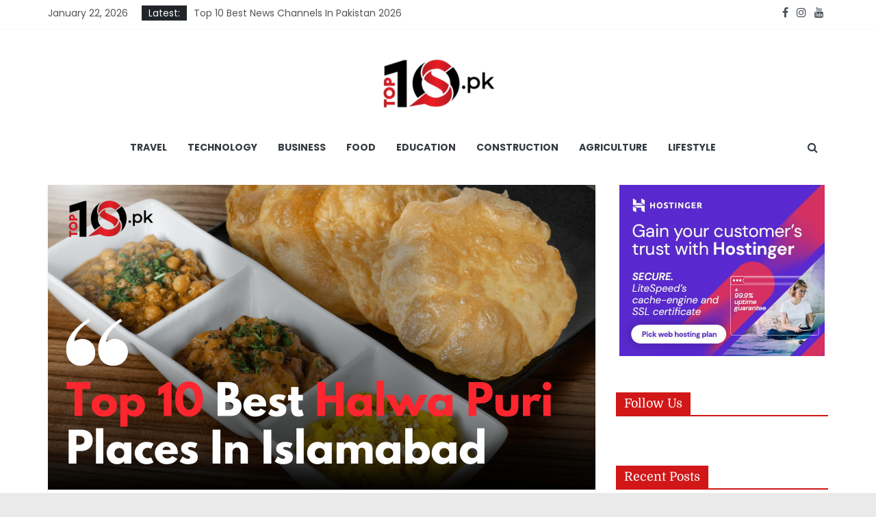

--- FILE ---
content_type: text/html; charset=UTF-8
request_url: https://top10s.pk/2023/06/27/best-halwa-puri-in-islamabad/
body_size: 19469
content:
<!DOCTYPE html><html dir="ltr" lang="en-US" prefix="og: https://ogp.me/ns#"><head><script data-no-optimize="1">var litespeed_docref=sessionStorage.getItem("litespeed_docref");litespeed_docref&&(Object.defineProperty(document,"referrer",{get:function(){return litespeed_docref}}),sessionStorage.removeItem("litespeed_docref"));</script> <link rel=”icon” href=”https://top10s.pk/favicon.ico” type=”image/x-icon” /><link rel=”shortcut icon” href=”https://top10s.pk/favicon.ico” type=”image/x-icon” /><meta charset="UTF-8" /><meta name="viewport" content="width=device-width, initial-scale=1"><link rel="profile" href="http://gmpg.org/xfn/11" /><title>Top 10 Best Halwa Puri Places in Islamabad</title><meta name="description" content="Are you searching for the best Halwa Puri in Islamabad? Your search ends here! Halwa Puri, a traditional Pakistani breakfast, holds a special place in the hearts of locals and visitors alike in the bustling capital city of Pakistan. The delightful dish with its rich flavors and aromatic spices is sure to tantalize your taste" /><meta name="robots" content="max-image-preview:large" /><meta name="author" content="Team One"/><meta name="keywords" content="best desi nashta in islamabad,best halwa puri in islamabad,best halwa puri nea me,best halwa puri points in islamabad,best lassi in islamabad,best places for halwa puri in islamabad,desi breakfast in islamabad,desi nashta in islamabad,desi nashta islamabad,halwa puri islamabad,nashta in islamabad,weekend nashta points in islamabad" /><link rel="canonical" href="https://top10s.pk/2023/06/27/best-halwa-puri-in-islamabad/" /><meta name="generator" content="All in One SEO (AIOSEO) 4.9.3" /><meta property="og:locale" content="en_US" /><meta property="og:site_name" content="Top10s.pk | Top 10 Pakistan Reviews, Rankings &amp; Trends - Reviews and Rankings of Products and Services" /><meta property="og:type" content="article" /><meta property="og:title" content="Top 10 Best Halwa Puri Places in Islamabad" /><meta property="og:description" content="Are you searching for the best Halwa Puri in Islamabad? Your search ends here! Halwa Puri, a traditional Pakistani breakfast, holds a special place in the hearts of locals and visitors alike in the bustling capital city of Pakistan. The delightful dish with its rich flavors and aromatic spices is sure to tantalize your taste" /><meta property="og:url" content="https://top10s.pk/2023/06/27/best-halwa-puri-in-islamabad/" /><meta property="og:image" content="https://top10s.pk/wp-content/uploads/2023/06/Top-10-Best-Halwa-Puri-Places-In-Islamabad.png" /><meta property="og:image:secure_url" content="https://top10s.pk/wp-content/uploads/2023/06/Top-10-Best-Halwa-Puri-Places-In-Islamabad.png" /><meta property="og:image:width" content="3072" /><meta property="og:image:height" content="1740" /><meta property="article:published_time" content="2023-06-27T12:23:29+00:00" /><meta property="article:modified_time" content="2024-12-25T10:17:17+00:00" /><meta property="article:publisher" content="https://www.facebook.com/top10spk" /><meta name="twitter:card" content="summary_large_image" /><meta name="twitter:title" content="Top 10 Best Halwa Puri Places in Islamabad" /><meta name="twitter:description" content="Are you searching for the best Halwa Puri in Islamabad? Your search ends here! Halwa Puri, a traditional Pakistani breakfast, holds a special place in the hearts of locals and visitors alike in the bustling capital city of Pakistan. The delightful dish with its rich flavors and aromatic spices is sure to tantalize your taste" /><meta name="twitter:image" content="https://top10s.pk/wp-content/uploads/2023/06/top10slogo.png" /><meta name="twitter:label1" content="Written by" /><meta name="twitter:data1" content="Team One" /><meta name="twitter:label2" content="Est. reading time" /><meta name="twitter:data2" content="5 minutes" /> <script type="application/ld+json" class="aioseo-schema">{"@context":"https:\/\/schema.org","@graph":[{"@type":"BlogPosting","@id":"https:\/\/top10s.pk\/2023\/06\/27\/best-halwa-puri-in-islamabad\/#blogposting","name":"Top 10 Best Halwa Puri Places in Islamabad","headline":"Top 10 Best Halwa Puri Places in Islamabad","author":{"@id":"https:\/\/top10s.pk\/author\/pkwrite\/#author"},"publisher":{"@id":"https:\/\/top10s.pk\/#organization"},"image":{"@type":"ImageObject","url":"https:\/\/i0.wp.com\/top10s.pk\/wp-content\/uploads\/2023\/06\/Top-10-Best-Halwa-Puri-Places-In-Islamabad.png?fit=3072%2C1740&ssl=1","width":3072,"height":1740,"caption":"Top 10 Best Halwa Puri Places In Islamabad"},"datePublished":"2023-06-27T17:23:29+05:00","dateModified":"2024-12-25T15:17:17+05:00","inLanguage":"en-US","mainEntityOfPage":{"@id":"https:\/\/top10s.pk\/2023\/06\/27\/best-halwa-puri-in-islamabad\/#webpage"},"isPartOf":{"@id":"https:\/\/top10s.pk\/2023\/06\/27\/best-halwa-puri-in-islamabad\/#webpage"},"articleSection":"Food, best desi nashta in islamabad, best halwa puri in islamabad, best halwa puri nea me, best halwa puri points in islamabad, best lassi in islamabad, best places for halwa puri in islamabad, desi breakfast in islamabad, desi nashta in islamabad, desi nashta islamabad, halwa puri islamabad, nashta in islamabad, weekend nashta points in islamabad"},{"@type":"BreadcrumbList","@id":"https:\/\/top10s.pk\/2023\/06\/27\/best-halwa-puri-in-islamabad\/#breadcrumblist","itemListElement":[{"@type":"ListItem","@id":"https:\/\/top10s.pk#listItem","position":1,"name":"Home","item":"https:\/\/top10s.pk","nextItem":{"@type":"ListItem","@id":"https:\/\/top10s.pk\/category\/food\/#listItem","name":"Food"}},{"@type":"ListItem","@id":"https:\/\/top10s.pk\/category\/food\/#listItem","position":2,"name":"Food","item":"https:\/\/top10s.pk\/category\/food\/","nextItem":{"@type":"ListItem","@id":"https:\/\/top10s.pk\/2023\/06\/27\/best-halwa-puri-in-islamabad\/#listItem","name":"Top 10 Best Halwa Puri Places in Islamabad"},"previousItem":{"@type":"ListItem","@id":"https:\/\/top10s.pk#listItem","name":"Home"}},{"@type":"ListItem","@id":"https:\/\/top10s.pk\/2023\/06\/27\/best-halwa-puri-in-islamabad\/#listItem","position":3,"name":"Top 10 Best Halwa Puri Places in Islamabad","previousItem":{"@type":"ListItem","@id":"https:\/\/top10s.pk\/category\/food\/#listItem","name":"Food"}}]},{"@type":"Organization","@id":"https:\/\/top10s.pk\/#organization","name":"Top10s.pk | Top 10 Pakistan Trends and Reviews","description":"Reviews and Rankings of Products and Services","url":"https:\/\/top10s.pk\/","telephone":"+923216472001","logo":{"@type":"ImageObject","url":"https:\/\/top10s.pk\/wp-content\/uploads\/2022\/07\/cropped-top10spk-1.jpg","@id":"https:\/\/top10s.pk\/2023\/06\/27\/best-halwa-puri-in-islamabad\/#organizationLogo"},"image":{"@id":"https:\/\/top10s.pk\/2023\/06\/27\/best-halwa-puri-in-islamabad\/#organizationLogo"},"sameAs":["https:\/\/www.facebook.com\/top10spk","https:\/\/www.instagram.com\/top10s.pk","https:\/\/www.youtube.com\/@top10spk"]},{"@type":"Person","@id":"https:\/\/top10s.pk\/author\/pkwrite\/#author","url":"https:\/\/top10s.pk\/author\/pkwrite\/","name":"Team One","image":{"@type":"ImageObject","@id":"https:\/\/top10s.pk\/2023\/06\/27\/best-halwa-puri-in-islamabad\/#authorImage","url":"https:\/\/top10s.pk\/wp-content\/litespeed\/avatar\/f75eb9226cd5a9154c0785f5355eae28.jpg?ver=1768637225","width":96,"height":96,"caption":"Team One"}},{"@type":"WebPage","@id":"https:\/\/top10s.pk\/2023\/06\/27\/best-halwa-puri-in-islamabad\/#webpage","url":"https:\/\/top10s.pk\/2023\/06\/27\/best-halwa-puri-in-islamabad\/","name":"Top 10 Best Halwa Puri Places in Islamabad","description":"Are you searching for the best Halwa Puri in Islamabad? Your search ends here! Halwa Puri, a traditional Pakistani breakfast, holds a special place in the hearts of locals and visitors alike in the bustling capital city of Pakistan. The delightful dish with its rich flavors and aromatic spices is sure to tantalize your taste","inLanguage":"en-US","isPartOf":{"@id":"https:\/\/top10s.pk\/#website"},"breadcrumb":{"@id":"https:\/\/top10s.pk\/2023\/06\/27\/best-halwa-puri-in-islamabad\/#breadcrumblist"},"author":{"@id":"https:\/\/top10s.pk\/author\/pkwrite\/#author"},"creator":{"@id":"https:\/\/top10s.pk\/author\/pkwrite\/#author"},"image":{"@type":"ImageObject","url":"https:\/\/i0.wp.com\/top10s.pk\/wp-content\/uploads\/2023\/06\/Top-10-Best-Halwa-Puri-Places-In-Islamabad.png?fit=3072%2C1740&ssl=1","@id":"https:\/\/top10s.pk\/2023\/06\/27\/best-halwa-puri-in-islamabad\/#mainImage","width":3072,"height":1740,"caption":"Top 10 Best Halwa Puri Places In Islamabad"},"primaryImageOfPage":{"@id":"https:\/\/top10s.pk\/2023\/06\/27\/best-halwa-puri-in-islamabad\/#mainImage"},"datePublished":"2023-06-27T17:23:29+05:00","dateModified":"2024-12-25T15:17:17+05:00"},{"@type":"WebSite","@id":"https:\/\/top10s.pk\/#website","url":"https:\/\/top10s.pk\/","name":"Top10s.pk | Top 10 Pakistan Trends and Reviews","alternateName":"Top10s","description":"Reviews and Rankings of Products and Services","inLanguage":"en-US","publisher":{"@id":"https:\/\/top10s.pk\/#organization"}}]}</script> <link rel='dns-prefetch' href='//static.addtoany.com' /><link rel='dns-prefetch' href='//www.googletagmanager.com' /><link rel='dns-prefetch' href='//stats.wp.com' /><link rel='dns-prefetch' href='//widgets.wp.com' /><link rel='preconnect' href='//i0.wp.com' /><link href='https://fonts.gstatic.com' crossorigin rel='preconnect' /><link rel="alternate" type="application/rss+xml" title="Top10s.pk | Top 10 Pakistan Reviews, Rankings &amp; Trends &raquo; Feed" href="https://top10s.pk/feed/" /><link rel="alternate" type="application/rss+xml" title="Top10s.pk | Top 10 Pakistan Reviews, Rankings &amp; Trends &raquo; Comments Feed" href="https://top10s.pk/comments/feed/" /><link rel="alternate" type="application/rss+xml" title="Top10s.pk | Top 10 Pakistan Reviews, Rankings &amp; Trends &raquo; Top 10 Best Halwa Puri Places in Islamabad Comments Feed" href="https://top10s.pk/2023/06/27/best-halwa-puri-in-islamabad/feed/" /><link rel="alternate" title="oEmbed (JSON)" type="application/json+oembed" href="https://top10s.pk/wp-json/oembed/1.0/embed?url=https%3A%2F%2Ftop10s.pk%2F2023%2F06%2F27%2Fbest-halwa-puri-in-islamabad%2F" /><link rel="alternate" title="oEmbed (XML)" type="text/xml+oembed" href="https://top10s.pk/wp-json/oembed/1.0/embed?url=https%3A%2F%2Ftop10s.pk%2F2023%2F06%2F27%2Fbest-halwa-puri-in-islamabad%2F&#038;format=xml" /><link data-optimized="2" rel="stylesheet" href="https://top10s.pk/wp-content/litespeed/css/6c84b9c198d075f5e1e71f098f651372.css?ver=a0037" /><link rel="preload" as="image" href="https://i0.wp.com/top10s.pk/wp-content/uploads/2023/06/cropped-top10slogo.png?fit=187%2C100&#038;ssl=1"><link rel="preload" as="image" href="https://i0.wp.com/top10s.pk/wp-content/uploads/2023/06/Top-10-Best-Halwa-Puri-Places-In-Islamabad.png?resize=800%2C445&#038;ssl=1"><link rel="preload" as="image" href="https://top10s.pk/wp-content/uploads/2023/04/EN-300x250-1.jpg"><style id='wp-block-image-inline-css' type='text/css'>.wp-block-image>a,.wp-block-image>figure>a{display:inline-block}.wp-block-image img{box-sizing:border-box;height:auto;max-width:100%;vertical-align:bottom}@media not (prefers-reduced-motion){.wp-block-image img.hide{visibility:hidden}.wp-block-image img.show{animation:show-content-image .4s}}.wp-block-image[style*=border-radius] img,.wp-block-image[style*=border-radius]>a{border-radius:inherit}.wp-block-image.has-custom-border img{box-sizing:border-box}.wp-block-image.aligncenter{text-align:center}.wp-block-image.alignfull>a,.wp-block-image.alignwide>a{width:100%}.wp-block-image.alignfull img,.wp-block-image.alignwide img{height:auto;width:100%}.wp-block-image .aligncenter,.wp-block-image .alignleft,.wp-block-image .alignright,.wp-block-image.aligncenter,.wp-block-image.alignleft,.wp-block-image.alignright{display:table}.wp-block-image .aligncenter>figcaption,.wp-block-image .alignleft>figcaption,.wp-block-image .alignright>figcaption,.wp-block-image.aligncenter>figcaption,.wp-block-image.alignleft>figcaption,.wp-block-image.alignright>figcaption{caption-side:bottom;display:table-caption}.wp-block-image .alignleft{float:left;margin:.5em 1em .5em 0}.wp-block-image .alignright{float:right;margin:.5em 0 .5em 1em}.wp-block-image .aligncenter{margin-left:auto;margin-right:auto}.wp-block-image :where(figcaption){margin-bottom:1em;margin-top:.5em}.wp-block-image.is-style-circle-mask img{border-radius:9999px}@supports ((-webkit-mask-image:none) or (mask-image:none)) or (-webkit-mask-image:none){.wp-block-image.is-style-circle-mask img{border-radius:0;-webkit-mask-image:url('data:image/svg+xml;utf8,<svg viewBox="0 0 100 100" xmlns="http://www.w3.org/2000/svg"><circle cx="50" cy="50" r="50"/></svg>');mask-image:url('data:image/svg+xml;utf8,<svg viewBox="0 0 100 100" xmlns="http://www.w3.org/2000/svg"><circle cx="50" cy="50" r="50"/></svg>');mask-mode:alpha;-webkit-mask-position:center;mask-position:center;-webkit-mask-repeat:no-repeat;mask-repeat:no-repeat;-webkit-mask-size:contain;mask-size:contain}}:root :where(.wp-block-image.is-style-rounded img,.wp-block-image .is-style-rounded img){border-radius:9999px}.wp-block-image figure{margin:0}.wp-lightbox-container{display:flex;flex-direction:column;position:relative}.wp-lightbox-container img{cursor:zoom-in}.wp-lightbox-container img:hover+button{opacity:1}.wp-lightbox-container button{align-items:center;backdrop-filter:blur(16px) saturate(180%);background-color:#5a5a5a40;border:none;border-radius:4px;cursor:zoom-in;display:flex;height:20px;justify-content:center;opacity:0;padding:0;position:absolute;right:16px;text-align:center;top:16px;width:20px;z-index:100}@media not (prefers-reduced-motion){.wp-lightbox-container button{transition:opacity .2s ease}}.wp-lightbox-container button:focus-visible{outline:3px auto #5a5a5a40;outline:3px auto -webkit-focus-ring-color;outline-offset:3px}.wp-lightbox-container button:hover{cursor:pointer;opacity:1}.wp-lightbox-container button:focus{opacity:1}.wp-lightbox-container button:focus,.wp-lightbox-container button:hover,.wp-lightbox-container button:not(:hover):not(:active):not(.has-background){background-color:#5a5a5a40;border:none}.wp-lightbox-overlay{box-sizing:border-box;cursor:zoom-out;height:100vh;left:0;overflow:hidden;position:fixed;top:0;visibility:hidden;width:100%;z-index:100000}.wp-lightbox-overlay .close-button{align-items:center;cursor:pointer;display:flex;justify-content:center;min-height:40px;min-width:40px;padding:0;position:absolute;right:calc(env(safe-area-inset-right) + 16px);top:calc(env(safe-area-inset-top) + 16px);z-index:5000000}.wp-lightbox-overlay .close-button:focus,.wp-lightbox-overlay .close-button:hover,.wp-lightbox-overlay .close-button:not(:hover):not(:active):not(.has-background){background:none;border:none}.wp-lightbox-overlay .lightbox-image-container{height:var(--wp--lightbox-container-height);left:50%;overflow:hidden;position:absolute;top:50%;transform:translate(-50%,-50%);transform-origin:top left;width:var(--wp--lightbox-container-width);z-index:9999999999}.wp-lightbox-overlay .wp-block-image{align-items:center;box-sizing:border-box;display:flex;height:100%;justify-content:center;margin:0;position:relative;transform-origin:0 0;width:100%;z-index:3000000}.wp-lightbox-overlay .wp-block-image img{height:var(--wp--lightbox-image-height);min-height:var(--wp--lightbox-image-height);min-width:var(--wp--lightbox-image-width);width:var(--wp--lightbox-image-width)}.wp-lightbox-overlay .wp-block-image figcaption{display:none}.wp-lightbox-overlay button{background:none;border:none}.wp-lightbox-overlay .scrim{background-color:#fff;height:100%;opacity:.9;position:absolute;width:100%;z-index:2000000}.wp-lightbox-overlay.active{visibility:visible}@media not (prefers-reduced-motion){.wp-lightbox-overlay.active{animation:turn-on-visibility .25s both}.wp-lightbox-overlay.active img{animation:turn-on-visibility .35s both}.wp-lightbox-overlay.show-closing-animation:not(.active){animation:turn-off-visibility .35s both}.wp-lightbox-overlay.show-closing-animation:not(.active) img{animation:turn-off-visibility .25s both}.wp-lightbox-overlay.zoom.active{animation:none;opacity:1;visibility:visible}.wp-lightbox-overlay.zoom.active .lightbox-image-container{animation:lightbox-zoom-in .4s}.wp-lightbox-overlay.zoom.active .lightbox-image-container img{animation:none}.wp-lightbox-overlay.zoom.active .scrim{animation:turn-on-visibility .4s forwards}.wp-lightbox-overlay.zoom.show-closing-animation:not(.active){animation:none}.wp-lightbox-overlay.zoom.show-closing-animation:not(.active) .lightbox-image-container{animation:lightbox-zoom-out .4s}.wp-lightbox-overlay.zoom.show-closing-animation:not(.active) .lightbox-image-container img{animation:none}.wp-lightbox-overlay.zoom.show-closing-animation:not(.active) .scrim{animation:turn-off-visibility .4s forwards}}@keyframes show-content-image{0%{visibility:hidden}99%{visibility:hidden}to{visibility:visible}}@keyframes turn-on-visibility{0%{opacity:0}to{opacity:1}}@keyframes turn-off-visibility{0%{opacity:1;visibility:visible}99%{opacity:0;visibility:visible}to{opacity:0;visibility:hidden}}@keyframes lightbox-zoom-in{0%{transform:translate(calc((-100vw + var(--wp--lightbox-scrollbar-width))/2 + var(--wp--lightbox-initial-left-position)),calc(-50vh + var(--wp--lightbox-initial-top-position))) scale(var(--wp--lightbox-scale))}to{transform:translate(-50%,-50%) scale(1)}}@keyframes lightbox-zoom-out{0%{transform:translate(-50%,-50%) scale(1);visibility:visible}99%{visibility:visible}to{transform:translate(calc((-100vw + var(--wp--lightbox-scrollbar-width))/2 + var(--wp--lightbox-initial-left-position)),calc(-50vh + var(--wp--lightbox-initial-top-position))) scale(var(--wp--lightbox-scale));visibility:hidden}}
/*# sourceURL=https://top10s.pk/wp-includes/blocks/image/style.min.css */</style> <script type="litespeed/javascript" data-src="https://top10s.pk/wp-includes/js/jquery/jquery.min.js" id="jquery-core-js"></script> 
 <script type="litespeed/javascript" data-src="https://www.googletagmanager.com/gtag/js?id=GT-W6BNPWS" id="google_gtagjs-js"></script> <script id="google_gtagjs-js-after" type="litespeed/javascript">window.dataLayer=window.dataLayer||[];function gtag(){dataLayer.push(arguments)}
gtag("set","linker",{"domains":["top10s.pk"]});gtag("js",new Date());gtag("set","developer_id.dZTNiMT",!0);gtag("config","GT-W6BNPWS");window._googlesitekit=window._googlesitekit||{};window._googlesitekit.throttledEvents=[];window._googlesitekit.gtagEvent=(name,data)=>{var key=JSON.stringify({name,data});if(!!window._googlesitekit.throttledEvents[key]){return}window._googlesitekit.throttledEvents[key]=!0;setTimeout(()=>{delete window._googlesitekit.throttledEvents[key]},5);gtag("event",name,{...data,event_source:"site-kit"})}</script> <link rel="https://api.w.org/" href="https://top10s.pk/wp-json/" /><link rel="alternate" title="JSON" type="application/json" href="https://top10s.pk/wp-json/wp/v2/posts/3077" /><link rel="EditURI" type="application/rsd+xml" title="RSD" href="https://top10s.pk/xmlrpc.php?rsd" /><meta name="generator" content="WordPress 6.9" /><link rel='shortlink' href='https://top10s.pk/?p=3077' /><meta name="generator" content="Site Kit by Google 1.170.0" /><link rel="icon" href="https://i0.wp.com/top10s.pk/wp-content/uploads/2023/11/cropped-favicon.png?fit=32%2C32&#038;ssl=1" sizes="32x32" /><link rel="icon" href="https://i0.wp.com/top10s.pk/wp-content/uploads/2023/11/cropped-favicon.png?fit=192%2C192&#038;ssl=1" sizes="192x192" /><link rel="apple-touch-icon" href="https://i0.wp.com/top10s.pk/wp-content/uploads/2023/11/cropped-favicon.png?fit=180%2C180&#038;ssl=1" /><meta name="msapplication-TileImage" content="https://i0.wp.com/top10s.pk/wp-content/uploads/2023/11/cropped-favicon.png?fit=270%2C270&#038;ssl=1" /></head><body class="wp-singular post-template-default single single-post postid-3077 single-format-standard custom-background wp-custom-logo wp-embed-responsive wp-theme-colormag right-sidebar wide better-responsive-menu"><div id="page" class="hfeed site">
<a class="skip-link screen-reader-text" href="#main">Skip to content</a><header id="masthead" class="site-header clearfix colormag-header-classic"><div id="header-text-nav-container" class="clearfix"><div class="news-bar"><div class="inner-wrap clearfix"><div class="date-in-header">
January 22, 2026</div><div class="breaking-news">
<strong class="breaking-news-latest">Latest:</strong><ul class="newsticker"><li>
<a href="https://top10s.pk/2025/12/26/news-channels-in-pakistan/" title="Top 10 Best News Channels In Pakistan 2026">
Top 10 Best News Channels In Pakistan 2026						</a></li><li>
<a href="https://top10s.pk/2025/11/18/best-ielts-academies-in-islamabad/" title="Top 10 Best IELTS Academies in Islamabad 2025">
Top 10 Best IELTS Academies in Islamabad 2025						</a></li><li>
<a href="https://top10s.pk/2025/11/11/tea-brands-pakistan/" title="Top 8 Best Tea Brands In Pakistan Having Rich Taste">
Top 8 Best Tea Brands In Pakistan Having Rich Taste						</a></li><li>
<a href="https://top10s.pk/2025/11/09/best-hotels-in-muzaffarabad/" title="Top 10 Best Hotels In Muzaffarabad Azad Kashmir">
Top 10 Best Hotels In Muzaffarabad Azad Kashmir						</a></li><li>
<a href="https://top10s.pk/2025/08/02/best-hotels-in-lahore/" title="Top 10 Best Luxury Hotels In Lahore, Pakistan">
Top 10 Best Luxury Hotels In Lahore, Pakistan						</a></li></ul></div><div class="social-links clearfix"><ul><li><a href="https://www.facebook.com/top10spk" target="_blank"><i class="fa fa-facebook"></i></a></li><li><a href="https://www.instagram.com/top10s.pk/" target="_blank"><i class="fa fa-instagram"></i></a></li><li><a href="https://www.youtube.com/@top10spk" target="_blank"><i class="fa fa-youtube"></i></a></li></ul></div></div></div><div class="inner-wrap"><div id="header-text-nav-wrap" class="clearfix"><div id="header-left-section"><div id="header-logo-image">
<a href="https://top10s.pk/" class="custom-logo-link" rel="home"><img width="187" height="100" src="https://i0.wp.com/top10s.pk/wp-content/uploads/2023/06/cropped-top10slogo.png?fit=187%2C100&amp;ssl=1" class="custom-logo" alt="Top10s.pk | Top 10 Pakistan Reviews, Rankings &amp; Trends" decoding="sync" fetchpriority="high"/></a></div><div id="header-text" class="screen-reader-text"><h3 id="site-title">
<a href="https://top10s.pk/" title="Top10s.pk | Top 10 Pakistan Reviews, Rankings &amp; Trends" rel="home">Top10s.pk | Top 10 Pakistan Reviews, Rankings &amp; Trends</a></h3><p id="site-description">
Reviews and Rankings of Products and Services</p></div></div><div id="header-right-section"><div id="header-right-sidebar" class="clearfix"><aside id="media_image-1" class="widget widget_media_image clearfix"><a href="https://sportsmart.pk/"><img data-lazyloaded="1" src="[data-uri]" width="768" height="90" data-src="https://i0.wp.com/top10s.pk/wp-content/uploads/2022/10/SportsMart.png?fit=768%2C90&amp;ssl=1" class="image wp-image-2262  attachment-full size-full" alt="best website for sports in pakistan" style="max-width: 100%; height: auto;" decoding="async" fetchpriority="high" data-srcset="https://i0.wp.com/top10s.pk/wp-content/uploads/2022/10/SportsMart.png?w=768&amp;ssl=1 768w, https://i0.wp.com/top10s.pk/wp-content/uploads/2022/10/SportsMart.png?resize=300%2C35&amp;ssl=1 300w" data-sizes="(max-width: 768px) 100vw, 768px" /></a></aside></div></div></div></div><nav id="site-navigation" class="main-navigation clearfix" role="navigation"><div class="inner-wrap clearfix"><div class="search-random-icons-container"><div class="top-search-wrap">
<i class="fa fa-search search-top"></i><div class="search-form-top"><form action="https://top10s.pk/" class="search-form searchform clearfix" method="get" role="search"><div class="search-wrap">
<input type="search"
class="s field"
name="s"
value=""
placeholder="Search"
/><button class="search-icon" type="submit"></button></div></form></div></div></div><p class="menu-toggle"></p><div class="menu-primary-container"><ul id="menu-primary-menu" class="menu"><li id="menu-item-1421" class="menu-item menu-item-type-taxonomy menu-item-object-category menu-item-1421"><a href="https://top10s.pk/category/travel/">Travel</a></li><li id="menu-item-1419" class="menu-item menu-item-type-taxonomy menu-item-object-category menu-item-1419"><a href="https://top10s.pk/category/technology/">Technology</a></li><li id="menu-item-2293" class="menu-item menu-item-type-taxonomy menu-item-object-category menu-item-2293"><a href="https://top10s.pk/category/business/">Business</a></li><li id="menu-item-2008" class="menu-item menu-item-type-taxonomy menu-item-object-category current-post-ancestor current-menu-parent current-post-parent menu-item-2008"><a href="https://top10s.pk/category/food/">Food</a></li><li id="menu-item-1455" class="menu-item menu-item-type-taxonomy menu-item-object-category menu-item-1455"><a href="https://top10s.pk/category/education/">Education</a></li><li id="menu-item-1746" class="menu-item menu-item-type-taxonomy menu-item-object-category menu-item-1746"><a href="https://top10s.pk/category/construction/">Construction</a></li><li id="menu-item-4166" class="menu-item menu-item-type-taxonomy menu-item-object-category menu-item-4166"><a href="https://top10s.pk/category/agriculture/">Agriculture</a></li><li id="menu-item-4302" class="menu-item menu-item-type-taxonomy menu-item-object-category menu-item-4302"><a href="https://top10s.pk/category/lifestyle/">Lifestyle</a></li></ul></div></div></nav></div></header><div id="main" class="clearfix"><div class="inner-wrap clearfix"><div id="primary"><div id="content" class="clearfix"><article id="post-3077" class="post-3077 post type-post status-publish format-standard has-post-thumbnail hentry category-food tag-best-desi-nashta-in-islamabad tag-best-halwa-puri-in-islamabad tag-best-halwa-puri-nea-me tag-best-halwa-puri-points-in-islamabad tag-best-lassi-in-islamabad tag-best-places-for-halwa-puri-in-islamabad tag-desi-breakfast-in-islamabad tag-desi-nashta-in-islamabad tag-desi-nashta-islamabad tag-halwa-puri-islamabad tag-nashta-in-islamabad tag-weekend-nashta-points-in-islamabad"><div class="featured-image">
<img width="800" height="445" src="https://i0.wp.com/top10s.pk/wp-content/uploads/2023/06/Top-10-Best-Halwa-Puri-Places-In-Islamabad.png?resize=800%2C445&amp;ssl=1" class="attachment-colormag-featured-image size-colormag-featured-image wp-post-image" alt="Top 10 Best Halwa Puri Places In Islamabad" decoding="sync" srcset="https://i0.wp.com/top10s.pk/wp-content/uploads/2023/06/Top-10-Best-Halwa-Puri-Places-In-Islamabad.png?resize=800%2C445&amp;ssl=1 800w, https://i0.wp.com/top10s.pk/wp-content/uploads/2023/06/Top-10-Best-Halwa-Puri-Places-In-Islamabad.png?zoom=2&amp;resize=800%2C445&amp;ssl=1 1600w, https://i0.wp.com/top10s.pk/wp-content/uploads/2023/06/Top-10-Best-Halwa-Puri-Places-In-Islamabad.png?zoom=3&amp;resize=800%2C445&amp;ssl=1 2400w" sizes="(max-width: 800px) 100vw, 800px" fetchpriority="high"/></div><div class="article-content clearfix"><div class="above-entry-meta"><span class="cat-links"><a href="https://top10s.pk/category/food/"  rel="category tag">Food</a>&nbsp;</span></div><header class="entry-header"><h1 class="entry-title">
Top 10 Best Halwa Puri Places in Islamabad</h1></header><div class="below-entry-meta">
<span class="posted-on"><a href="https://top10s.pk/2023/06/27/best-halwa-puri-in-islamabad/" title="5:23 pm" rel="bookmark"><i class="fa fa-calendar-o"></i> <time class="entry-date published" datetime="2023-06-27T17:23:29+05:00">June 27, 2023</time><time class="updated" datetime="2024-12-25T15:17:17+05:00">December 25, 2024</time></a></span>
<span class="byline">
<span class="author vcard">
<i class="fa fa-user"></i>
<a class="url fn n"
href="https://top10s.pk/author/pkwrite/"
title="Team One"
>
Team One					</a>
</span>
</span><span class="comments">
<a href="https://top10s.pk/2023/06/27/best-halwa-puri-in-islamabad/#respond"><i class="fa fa-comment"></i> 0 Comments</a>					</span>
<span class="tag-links"><i class="fa fa-tags"></i><a href="https://top10s.pk/tag/best-desi-nashta-in-islamabad/" rel="tag">best desi nashta in islamabad</a>, <a href="https://top10s.pk/tag/best-halwa-puri-in-islamabad/" rel="tag">best halwa puri in islamabad</a>, <a href="https://top10s.pk/tag/best-halwa-puri-nea-me/" rel="tag">best halwa puri nea me</a>, <a href="https://top10s.pk/tag/best-halwa-puri-points-in-islamabad/" rel="tag">best halwa puri points in islamabad</a>, <a href="https://top10s.pk/tag/best-lassi-in-islamabad/" rel="tag">best lassi in islamabad</a>, <a href="https://top10s.pk/tag/best-places-for-halwa-puri-in-islamabad/" rel="tag">best places for halwa puri in islamabad</a>, <a href="https://top10s.pk/tag/desi-breakfast-in-islamabad/" rel="tag">desi breakfast in islamabad</a>, <a href="https://top10s.pk/tag/desi-nashta-in-islamabad/" rel="tag">desi nashta in islamabad</a>, <a href="https://top10s.pk/tag/desi-nashta-islamabad/" rel="tag">desi nashta islamabad</a>, <a href="https://top10s.pk/tag/halwa-puri-islamabad/" rel="tag">halwa puri islamabad</a>, <a href="https://top10s.pk/tag/nashta-in-islamabad/" rel="tag">nashta in islamabad</a>, <a href="https://top10s.pk/tag/weekend-nashta-points-in-islamabad/" rel="tag">weekend nashta points in islamabad</a></span></div><div class="entry-content clearfix"><div class="addtoany_share_save_container addtoany_content addtoany_content_top"><div class="a2a_kit a2a_kit_size_32 addtoany_list" data-a2a-url="https://top10s.pk/2023/06/27/best-halwa-puri-in-islamabad/" data-a2a-title="Top 10 Best Halwa Puri Places in Islamabad"><a class="a2a_button_facebook" href="https://www.addtoany.com/add_to/facebook?linkurl=https%3A%2F%2Ftop10s.pk%2F2023%2F06%2F27%2Fbest-halwa-puri-in-islamabad%2F&amp;linkname=Top%2010%20Best%20Halwa%20Puri%20Places%20in%20Islamabad" title="Facebook" rel="nofollow noopener" target="_blank"></a><a class="a2a_button_whatsapp" href="https://www.addtoany.com/add_to/whatsapp?linkurl=https%3A%2F%2Ftop10s.pk%2F2023%2F06%2F27%2Fbest-halwa-puri-in-islamabad%2F&amp;linkname=Top%2010%20Best%20Halwa%20Puri%20Places%20in%20Islamabad" title="WhatsApp" rel="nofollow noopener" target="_blank"></a><a class="a2a_button_threads" href="https://www.addtoany.com/add_to/threads?linkurl=https%3A%2F%2Ftop10s.pk%2F2023%2F06%2F27%2Fbest-halwa-puri-in-islamabad%2F&amp;linkname=Top%2010%20Best%20Halwa%20Puri%20Places%20in%20Islamabad" title="Threads" rel="nofollow noopener" target="_blank"></a><a class="a2a_button_linkedin" href="https://www.addtoany.com/add_to/linkedin?linkurl=https%3A%2F%2Ftop10s.pk%2F2023%2F06%2F27%2Fbest-halwa-puri-in-islamabad%2F&amp;linkname=Top%2010%20Best%20Halwa%20Puri%20Places%20in%20Islamabad" title="LinkedIn" rel="nofollow noopener" target="_blank"></a><a class="a2a_button_x" href="https://www.addtoany.com/add_to/x?linkurl=https%3A%2F%2Ftop10s.pk%2F2023%2F06%2F27%2Fbest-halwa-puri-in-islamabad%2F&amp;linkname=Top%2010%20Best%20Halwa%20Puri%20Places%20in%20Islamabad" title="X" rel="nofollow noopener" target="_blank"></a></div></div><p><img data-lazyloaded="1" src="[data-uri]" data-recalc-dims="1" decoding="async" class="aligncenter size-full wp-image-3666" data-src="https://i0.wp.com/top10s.pk/wp-content/uploads/2022/08/advertise-with-us.png?resize=800%2C133&#038;ssl=1" alt="advertise your business" width="800" height="133" data-srcset="https://i0.wp.com/top10s.pk/wp-content/uploads/2022/08/advertise-with-us.png?w=3750&amp;ssl=1 3750w, https://i0.wp.com/top10s.pk/wp-content/uploads/2022/08/advertise-with-us.png?resize=300%2C50&amp;ssl=1 300w, https://i0.wp.com/top10s.pk/wp-content/uploads/2022/08/advertise-with-us.png?resize=1024%2C171&amp;ssl=1 1024w, https://i0.wp.com/top10s.pk/wp-content/uploads/2022/08/advertise-with-us.png?resize=768%2C128&amp;ssl=1 768w, https://i0.wp.com/top10s.pk/wp-content/uploads/2022/08/advertise-with-us.png?resize=1536%2C256&amp;ssl=1 1536w, https://i0.wp.com/top10s.pk/wp-content/uploads/2022/08/advertise-with-us.png?resize=2048%2C341&amp;ssl=1 2048w, https://i0.wp.com/top10s.pk/wp-content/uploads/2022/08/advertise-with-us.png?w=1600&amp;ssl=1 1600w, https://i0.wp.com/top10s.pk/wp-content/uploads/2022/08/advertise-with-us.png?w=2400&amp;ssl=1 2400w" data-sizes="(max-width: 800px) 100vw, 800px" /></p><p>Are you searching for the best Halwa Puri in Islamabad? Your search ends here! Halwa Puri, a traditional Pakistani breakfast, holds a special place in the hearts of locals and visitors alike in the bustling capital city of Pakistan. The delightful dish with its rich flavors and aromatic spices is sure to tantalize your taste buds.</p><p>Join us as we unveil the finest Halwa Puri places in Islamabad. Prepare yourself to discover some of the best places in Islamabad where you can savor the legendary breakfast of Halwa Puri. We have meticulously compiled a list of top-notch eateries for you to explore and indulge in this delightful culinary experience. Take a moment to explore our carefully selected recommendations:</p><ul><li>Monal Restaurant</li><li>Cheema &amp; Chattha</li><li>Punjab Samosa Center</li><li>Lavish Dine Restaurant</li><li>Des Pardes</li><li>Khoka Khola</li><li>Fresco Sweets</li><li>Lahore Restaurant</li><li>Rasheed Sweets</li><li>Chaaye Khana</li></ul><h2><strong>1. Monal Restaurant</strong></h2><p><img data-lazyloaded="1" src="[data-uri]" data-recalc-dims="1" decoding="async" class="aligncenter wp-image-3080" data-src="https://i0.wp.com/top10s.pk/wp-content/uploads/2023/06/monal-restaurant-halwa-puri-in-islamabad.jpg?resize=665%2C444&#038;ssl=1" alt="monal restaurant halwa puri in islamabad, top 10 best halwa puri places in islamabad" width="665" height="444" data-srcset="https://i0.wp.com/top10s.pk/wp-content/uploads/2023/06/monal-restaurant-halwa-puri-in-islamabad.jpg?w=1280&amp;ssl=1 1280w, https://i0.wp.com/top10s.pk/wp-content/uploads/2023/06/monal-restaurant-halwa-puri-in-islamabad.jpg?resize=300%2C200&amp;ssl=1 300w, https://i0.wp.com/top10s.pk/wp-content/uploads/2023/06/monal-restaurant-halwa-puri-in-islamabad.jpg?resize=1024%2C684&amp;ssl=1 1024w, https://i0.wp.com/top10s.pk/wp-content/uploads/2023/06/monal-restaurant-halwa-puri-in-islamabad.jpg?resize=768%2C513&amp;ssl=1 768w" data-sizes="(max-width: 665px) 100vw, 665px" /></p><p>We enjoy this buzzy diner, especially its stunning surroundings, wonderful service, and delicious cuisine. Come here for an exceptional breakfast experience. Enjoy the round, beautiful puris topped with superb chanay and halwa while enjoying a magnificent view of Islamabad city from the top of the mountain. Don&#8217;t forget to taste their delectable aloo bhujiya and lassi.</p><p><strong>Reviews on Google: </strong>4.4 (46.7k)</p><p><strong>Timings:</strong> 9 am to 11 pm</p><p><strong>Contact Number:</strong> 051 2898066</p><p><strong>Address:</strong> Pir Sohawa Rd, Islamabad</p><h2><strong>2. Cheema &amp; Chattha</strong></h2><p><img data-lazyloaded="1" src="[data-uri]" data-recalc-dims="1" decoding="async" class="aligncenter wp-image-3081 size-full" data-src="https://i0.wp.com/top10s.pk/wp-content/uploads/2023/06/cheema-and-chattha-halwa-puri-in-islamabad.jpg?resize=550%2C413&#038;ssl=1" alt="cheema and chattha restaurant halwa puri in islamabad, top 10 best halwa puri places in islamabad" width="550" height="413" data-srcset="https://i0.wp.com/top10s.pk/wp-content/uploads/2023/06/cheema-and-chattha-halwa-puri-in-islamabad.jpg?w=550&amp;ssl=1 550w, https://i0.wp.com/top10s.pk/wp-content/uploads/2023/06/cheema-and-chattha-halwa-puri-in-islamabad.jpg?resize=300%2C225&amp;ssl=1 300w" data-sizes="(max-width: 550px) 100vw, 550px" /></p><p>Cheema &amp; Chattha welcomes you to taste the best and most delectable Halwa Puri in Islamabad in a joyful and inviting atmosphere. For the past two decades, it has been known for serving some of the greatest halwa puris. And that&#8217;s not all. Cheema &amp; Chattha also provides Paye, Nali nihari, brain masala, lassi, and parathas as desi breakfast foods. Overall, it&#8217;s a great place for Desi food.</p><p><strong>Reviews on Google: </strong>4.1 (4.8k)</p><p><strong>Timings:</strong> 7 am to 11:30 pm</p><p><strong>Contact Number:</strong>  051 2211011</p><p><strong>Address: </strong>Street 20, F-11/2, Islamabad</p><h2><strong>3. Punjab Samosa Center</strong></h2><p><img data-lazyloaded="1" src="[data-uri]" data-recalc-dims="1" decoding="async" class="aligncenter wp-image-3097 size-full" data-src="https://i0.wp.com/top10s.pk/wp-content/uploads/2023/06/punjab-samosa-center-halwa-puri-in-islamabad.jpg?resize=800%2C360&#038;ssl=1" alt="punjab samosa center halwa puri in islamabad, top 10 best halwa puri places in islamabad" width="800" height="360" data-srcset="https://i0.wp.com/top10s.pk/wp-content/uploads/2023/06/punjab-samosa-center-halwa-puri-in-islamabad.jpg?w=1422&amp;ssl=1 1422w, https://i0.wp.com/top10s.pk/wp-content/uploads/2023/06/punjab-samosa-center-halwa-puri-in-islamabad.jpg?resize=300%2C135&amp;ssl=1 300w, https://i0.wp.com/top10s.pk/wp-content/uploads/2023/06/punjab-samosa-center-halwa-puri-in-islamabad.jpg?resize=1024%2C461&amp;ssl=1 1024w, https://i0.wp.com/top10s.pk/wp-content/uploads/2023/06/punjab-samosa-center-halwa-puri-in-islamabad.jpg?resize=768%2C346&amp;ssl=1 768w" data-sizes="(max-width: 800px) 100vw, 800px" /></p><p>Punjab Samosa Center located in G-9 Islamabad has been the hub of the best halwa puri in Islamabad. You can get a combination of the best traditional Nashta at Punjab Samosa Center while being in Islamabad. Islamabad, where life is ultra modern and fast. You can face a queue of customers at weekends. So it&#8217;s a tip for you to be there early in the morning. Their taste has been liked by various food lovers.</p><p><strong>Reviews on Google: </strong>4.3 (1.7k)</p><p><strong>Timings:</strong> 6:00 am to 10:00 pm</p><p><strong>Contact Number:</strong>  0300 5295529</p><p><strong>Address: </strong>Punjab Samosa, Allah Wala Plaza, Corner of main parking, G-9, Islamabad</p><p>&nbsp;</p><h3 style="text-align: center;"><strong><span style="font-size: 24px;">Also Read: <a title="Top 10 Chinese Restaurants in Islamabad" href="https://top10s.pk/2022/08/13/top-10-chinese-food-restaurants-in-islamabad/" target="_blank" rel="noopener nofollow" class="broken_link">Top 10 Chinese Restaurants in Islamabad</a></span></strong></h3><p>&nbsp;</p><h2><strong>4. Lavish Dine Restaurant</strong></h2><p><img data-lazyloaded="1" src="[data-uri]" data-recalc-dims="1" decoding="async" class="aligncenter wp-image-3082 size-full" data-src="https://i0.wp.com/top10s.pk/wp-content/uploads/2023/06/lavish-dine-halwa-puri-in-islamabad.jpg?resize=800%2C402&#038;ssl=1" alt="lavish dine restaurant halwa puri in islamabad, top 10 best halwa puri places in islamabad" width="800" height="402" data-srcset="https://i0.wp.com/top10s.pk/wp-content/uploads/2023/06/lavish-dine-halwa-puri-in-islamabad.jpg?w=1000&amp;ssl=1 1000w, https://i0.wp.com/top10s.pk/wp-content/uploads/2023/06/lavish-dine-halwa-puri-in-islamabad.jpg?resize=300%2C151&amp;ssl=1 300w, https://i0.wp.com/top10s.pk/wp-content/uploads/2023/06/lavish-dine-halwa-puri-in-islamabad.jpg?resize=768%2C386&amp;ssl=1 768w" data-sizes="(max-width: 800px) 100vw, 800px" /></p><p>A Lavish Dine restaurant in G8 Markaz is a popular destination for halwa puri brunch. Residents and visitors alike will frequently form a line here. In addition to the wonderful halwa puri, the restaurant sells biryani, karahi, and many other desi delicacies. You should also try their lassi. Though it is a bit pricey, it may not be a perfect alternative if you are not a lover of Indian food. That is to say, this restaurant is only worth visiting if you enjoy Indian cuisine.</p><p><strong>Reviews on Google: </strong>4.1 (1.3k)</p><p><strong>Timings:</strong>  9 am to 12 am</p><p><strong>Contact Number: </strong>051 2252550</p><p><strong>Address:</strong> G-8 Markaz Islamabad</p><h2><strong>5. Des Pardes</strong></h2><p><img data-lazyloaded="1" src="[data-uri]" data-recalc-dims="1" decoding="async" class="aligncenter wp-image-3083 size-full" data-src="https://i0.wp.com/top10s.pk/wp-content/uploads/2023/06/des-pardes-halwa-puri-in-islamabad.jpg?resize=640%2C480&#038;ssl=1" alt="des pardes restaurant halwa puri in islamabad, top 10 best halwa puri places in islamabad" width="640" height="480" data-srcset="https://i0.wp.com/top10s.pk/wp-content/uploads/2023/06/des-pardes-halwa-puri-in-islamabad.jpg?w=640&amp;ssl=1 640w, https://i0.wp.com/top10s.pk/wp-content/uploads/2023/06/des-pardes-halwa-puri-in-islamabad.jpg?resize=300%2C225&amp;ssl=1 300w" data-sizes="(max-width: 640px) 100vw, 640px" /></p><p>Des Pardes is Islamabad&#8217;s most upscale restaurant, and if you&#8217;re in the area early in the morning, you owe it to yourself to stop by. It serves the best hot puri with the tastiest halwa and aloo ki bhujiya. There is also take-out and delivery available. There is also plenty of parking accessible if you choose to dine in. To top it all off, it also serves late breakfast, so you can enjoy its great cuisine even if you are running late. Overall, eating breakfast at this lovely facility would be a great experience.</p><p><strong>Reviews on Google: </strong>4.0 (7.3k)</p><p><strong>Timings:</strong> 11 am to 12 am</p><p><strong>Contact Number: </strong>051 2320008</p><p><strong>Address: </strong>Saidpur Rd, Saidpur, Islamabad</p><h2><strong>6. Khoka Khola</strong></h2><p><img data-lazyloaded="1" src="[data-uri]" data-recalc-dims="1" decoding="async" class="aligncenter wp-image-3084 size-full" data-src="https://i0.wp.com/top10s.pk/wp-content/uploads/2023/06/khoka-khola-restaurant-halwa-puri-in-islamabad.jpeg?resize=500%2C285&#038;ssl=1" alt="khoka khola restaurant halwa puri in islamabad, top 10 best halwa puri places in islamabad" width="500" height="285" data-srcset="https://i0.wp.com/top10s.pk/wp-content/uploads/2023/06/khoka-khola-restaurant-halwa-puri-in-islamabad.jpeg?w=500&amp;ssl=1 500w, https://i0.wp.com/top10s.pk/wp-content/uploads/2023/06/khoka-khola-restaurant-halwa-puri-in-islamabad.jpeg?resize=300%2C171&amp;ssl=1 300w" data-sizes="(max-width: 500px) 100vw, 500px" /></p><p>Khoka Khaola is a different well-known Islamabad eatery that serves the greatest halwa puri. The restaurant&#8217;s standard and name have remained consistent over the years due to the food&#8217;s freshness and authenticity. It also has inexpensive prices. Khoka Khola&#8217;s halwa puri plate includes halwa, puri, and aloo ki bhujia or channay. So, if you&#8217;re looking for fresh puri channa and halwa, go to Khoka Khola.</p><p><strong>Reviews on Google: </strong>4.2 (2.3k)</p><p><strong>Timings: </strong>9 am to 12 am</p><p><strong>Contact Number:</strong> 051 8444929</p><p><strong>Address: </strong>Jinnah Ave, F 6/1 Blue Area</p><p>&nbsp;</p><h3 style="text-align: center;"><strong><span style="font-size: 24px;">Also Read: <a title="Top 10 Places to visit in Islamabad" href="https://top10s.pk/2022/08/12/top-10-places-to-visit-in-islamabad/" target="_blank" rel="noopener nofollow" class="broken_link">Top 10 Places to Visit in Islamabad</a></span></strong></h3><h2></h2><h2><strong>7. Fresco Sweets</strong></h2><p><img data-lazyloaded="1" src="[data-uri]" data-recalc-dims="1" decoding="async" class="aligncenter wp-image-3085" data-src="https://i0.wp.com/top10s.pk/wp-content/uploads/2023/06/fresco-sweets-halwa-puri-in-islamabad.jpg?resize=674%2C449&#038;ssl=1" alt="fresco sweets halwa puri in islamabad, top 10 best halwa puri places in islamabad" width="674" height="449" data-srcset="https://i0.wp.com/top10s.pk/wp-content/uploads/2023/06/fresco-sweets-halwa-puri-in-islamabad.jpg?w=2048&amp;ssl=1 2048w, https://i0.wp.com/top10s.pk/wp-content/uploads/2023/06/fresco-sweets-halwa-puri-in-islamabad.jpg?resize=300%2C200&amp;ssl=1 300w, https://i0.wp.com/top10s.pk/wp-content/uploads/2023/06/fresco-sweets-halwa-puri-in-islamabad.jpg?resize=1024%2C683&amp;ssl=1 1024w, https://i0.wp.com/top10s.pk/wp-content/uploads/2023/06/fresco-sweets-halwa-puri-in-islamabad.jpg?resize=768%2C512&amp;ssl=1 768w, https://i0.wp.com/top10s.pk/wp-content/uploads/2023/06/fresco-sweets-halwa-puri-in-islamabad.jpg?resize=1536%2C1024&amp;ssl=1 1536w, https://i0.wp.com/top10s.pk/wp-content/uploads/2023/06/fresco-sweets-halwa-puri-in-islamabad.jpg?w=1600&amp;ssl=1 1600w" data-sizes="(max-width: 674px) 100vw, 674px" /></p><p>Fresco Sweets is a popular sweets brand in Rawalpindi &amp; Islamabad serving you delightful sweets. With sweets, they are also serving halwa puri to cater to the needs of desi food. They serve their halwa puri in the form of a platter stuffed with desi-style channay, authentic desi ghee halwa, aloo ki bhujia, and gleaming puri. Halwa puri at fresco can be a finger-licking experience for you.</p><p><strong>Reviews on Google: </strong>4.1 (3.6k)</p><p><strong>Timings: </strong>8 am to 1 am</p><p><strong>Contact Number:</strong> <span aria-label="Call phone number 0311 1222956">0311 1222956</span></p><p><strong>Address: </strong>Hill View Plaza, 76-E, 76-E Jinnah Ave, G 7/3 Blue Area, Islamabad</p><h2><strong>8. Lahore Restaurant</strong></h2><p><img data-lazyloaded="1" src="[data-uri]" data-recalc-dims="1" decoding="async" class="aligncenter wp-image-3086 size-full" data-src="https://i0.wp.com/top10s.pk/wp-content/uploads/2023/06/lahore-restaurant-halwa-puri-in-islamabad.jpg?resize=500%2C374&#038;ssl=1" alt="lahore restaurant halwa puri in islamabad, top 10 best halwa puri places in islamabad" width="500" height="374" data-srcset="https://i0.wp.com/top10s.pk/wp-content/uploads/2023/06/lahore-restaurant-halwa-puri-in-islamabad.jpg?w=500&amp;ssl=1 500w, https://i0.wp.com/top10s.pk/wp-content/uploads/2023/06/lahore-restaurant-halwa-puri-in-islamabad.jpg?resize=300%2C224&amp;ssl=1 300w" data-sizes="(max-width: 500px) 100vw, 500px" /></p><p>We couldn&#8217;t possibly leave Lahore Restaurant off of our list of the best halwa puri eateries. The restaurant has multiple locations around the country, including one in Islamabad, and their halwa puri dishes are some of the greatest you&#8217;ll ever have. This trendy brunch spot is also close to Islamabad&#8217;s famed Faisal Market and serves various delectable dishes to satisfy all of your cravings. Get your dinner ready at this restaurant as soon as possible.</p><p><strong>Reviews on Google: </strong>4.0 (648)</p><p><strong>Timings:</strong> 7 am to 12 am</p><p><strong>Contact Number:</strong> 051 2250472</p><p><strong>Address:</strong> Street 55, G-9/4</p><h2><strong>9. Rasheed Sweets</strong></h2><p><img data-lazyloaded="1" src="[data-uri]" data-recalc-dims="1" decoding="async" class="aligncenter wp-image-3087" data-src="https://i0.wp.com/top10s.pk/wp-content/uploads/2023/06/rasheed-sweets-halwa-puri-in-islamabad.jpg?resize=656%2C437&#038;ssl=1" alt="rasheed sweets halwa puri in islamabad, top 10 best halwa puri places in islamabad" width="656" height="437" data-srcset="https://i0.wp.com/top10s.pk/wp-content/uploads/2023/06/rasheed-sweets-halwa-puri-in-islamabad.jpg?w=720&amp;ssl=1 720w, https://i0.wp.com/top10s.pk/wp-content/uploads/2023/06/rasheed-sweets-halwa-puri-in-islamabad.jpg?resize=300%2C200&amp;ssl=1 300w" data-sizes="(max-width: 656px) 100vw, 656px" /></p><p>Rasheed Sweets, located in Block B, F-7 Markaz, is Islamabad&#8217;s most popular bakery. It is well-known for its sweets and cakes, but it also provides halwa puri for breakfast. Furthermore, the bakery&#8217;s owner pledges to serve everyone with outstanding yet nutritious meals, thus the location is spotless and the food products have maintained their quality for years. Rasheed Sweets is worth a visit because of its inviting ambiance and availability of all of your favorite meals, including the Halwa Puri.</p><p><strong>Reviews on Google: </strong>4.2 (306)</p><p><strong>Timings: </strong>7 am to 11 pm</p><p><strong>Contact Number: </strong>051 2650849</p><p><strong>Address: </strong>Shop 12, Block B, F-7 Markaz</p><p>&nbsp;</p><h3 style="text-align: center;"><strong><span style="font-size: 24px;">Also Read: <a title="Top 10 Chinese Restaurants in Lahore" href="https://top10s.pk/2022/08/12/top-10-chinese-restaurants-in-lahore/" target="_blank" rel="noopener nofollow" class="broken_link">Top 10 Chinese Restaurants in Lahore</a></span></strong></h3><h2></h2><h2><strong>10. Chaaye Khana</strong></h2><p><img data-lazyloaded="1" src="[data-uri]" data-recalc-dims="1" decoding="async" class="aligncenter wp-image-3088 size-full" data-src="https://i0.wp.com/top10s.pk/wp-content/uploads/2023/06/chaaye-khana-halwa-puri-in-islamabad.jpg?resize=550%2C413&#038;ssl=1" alt="chaaye khana halwa puri in islamabad, top 10 best halwa puri places in islamabad" width="550" height="413" data-srcset="https://i0.wp.com/top10s.pk/wp-content/uploads/2023/06/chaaye-khana-halwa-puri-in-islamabad.jpg?w=550&amp;ssl=1 550w, https://i0.wp.com/top10s.pk/wp-content/uploads/2023/06/chaaye-khana-halwa-puri-in-islamabad.jpg?resize=300%2C225&amp;ssl=1 300w" data-sizes="(max-width: 550px) 100vw, 550px" /></p><p>When you think about breakfast, one of the first names that comes to mind is Chaaye Khana. The eatery has successfully mesmerized its patrons with a selection of desi and continental breakfast delicacies. After you have the desi breakfast at Chaaye Khana, you&#8217;ll be sure to recommend it to your friends and family.</p><p><strong>Reviews on Google: </strong>4.3 (8.6k)</p><p><strong>Timings:</strong> 8 am to 12 am</p><p><strong>Contact Number: </strong>051 8312193</p><p><strong>Address: </strong>Shop # 11, Block B, United Bakery Plaza, Super Market, F-6, Islamabad</p><h2 style="text-align: center;">Make Sure To Comment Your Suggestions Below:</h2><div class="addtoany_share_save_container addtoany_content addtoany_content_bottom"><div class="a2a_kit a2a_kit_size_32 addtoany_list" data-a2a-url="https://top10s.pk/2023/06/27/best-halwa-puri-in-islamabad/" data-a2a-title="Top 10 Best Halwa Puri Places in Islamabad"><a class="a2a_button_facebook" href="https://www.addtoany.com/add_to/facebook?linkurl=https%3A%2F%2Ftop10s.pk%2F2023%2F06%2F27%2Fbest-halwa-puri-in-islamabad%2F&amp;linkname=Top%2010%20Best%20Halwa%20Puri%20Places%20in%20Islamabad" title="Facebook" rel="nofollow noopener" target="_blank"></a><a class="a2a_button_whatsapp" href="https://www.addtoany.com/add_to/whatsapp?linkurl=https%3A%2F%2Ftop10s.pk%2F2023%2F06%2F27%2Fbest-halwa-puri-in-islamabad%2F&amp;linkname=Top%2010%20Best%20Halwa%20Puri%20Places%20in%20Islamabad" title="WhatsApp" rel="nofollow noopener" target="_blank"></a><a class="a2a_button_threads" href="https://www.addtoany.com/add_to/threads?linkurl=https%3A%2F%2Ftop10s.pk%2F2023%2F06%2F27%2Fbest-halwa-puri-in-islamabad%2F&amp;linkname=Top%2010%20Best%20Halwa%20Puri%20Places%20in%20Islamabad" title="Threads" rel="nofollow noopener" target="_blank"></a><a class="a2a_button_linkedin" href="https://www.addtoany.com/add_to/linkedin?linkurl=https%3A%2F%2Ftop10s.pk%2F2023%2F06%2F27%2Fbest-halwa-puri-in-islamabad%2F&amp;linkname=Top%2010%20Best%20Halwa%20Puri%20Places%20in%20Islamabad" title="LinkedIn" rel="nofollow noopener" target="_blank"></a><a class="a2a_button_x" href="https://www.addtoany.com/add_to/x?linkurl=https%3A%2F%2Ftop10s.pk%2F2023%2F06%2F27%2Fbest-halwa-puri-in-islamabad%2F&amp;linkname=Top%2010%20Best%20Halwa%20Puri%20Places%20in%20Islamabad" title="X" rel="nofollow noopener" target="_blank"></a></div></div></div></div></article></div><ul class="default-wp-page clearfix"><li class="previous"><a href="https://top10s.pk/2023/06/15/best-tiles-brands-in-pakistan/" rel="prev"><span class="meta-nav">&larr;</span> Top 10 Best Tiles Brands In Pakistan</a></li><li class="next"><a href="https://top10s.pk/2023/07/04/best-sweets-shops-in-lahore/" rel="next">Top 10 Best Traditional Sweets Shops In Lahore <span class="meta-nav">&rarr;</span></a></li></ul><div class="related-posts-wrapper"><h4 class="related-posts-main-title">
<i class="fa fa-thumbs-up"></i><span>You May Also Like</span></h4><div class="related-posts clearfix"><div class="single-related-posts"><div class="related-posts-thumbnail">
<a href="https://top10s.pk/2022/09/16/top-10-sweets-shop-in-gujranwala/" title="Top 10 Best Sweets Shops in Gujranwala">
<img data-lazyloaded="1" src="[data-uri]" width="390" height="205" data-src="https://i0.wp.com/top10s.pk/wp-content/uploads/2022/09/Top-10-Sweets-Shops-In-Gujranwala.png?resize=390%2C205&amp;ssl=1" class="attachment-colormag-featured-post-medium size-colormag-featured-post-medium wp-post-image" alt="" decoding="async" data-srcset="https://i0.wp.com/top10s.pk/wp-content/uploads/2022/09/Top-10-Sweets-Shops-In-Gujranwala.png?resize=390%2C205&amp;ssl=1 390w, https://i0.wp.com/top10s.pk/wp-content/uploads/2022/09/Top-10-Sweets-Shops-In-Gujranwala.png?zoom=2&amp;resize=390%2C205&amp;ssl=1 780w, https://i0.wp.com/top10s.pk/wp-content/uploads/2022/09/Top-10-Sweets-Shops-In-Gujranwala.png?zoom=3&amp;resize=390%2C205&amp;ssl=1 1170w" data-sizes="(max-width: 390px) 100vw, 390px" />							</a></div><div class="article-content"><h3 class="entry-title">
<a href="https://top10s.pk/2022/09/16/top-10-sweets-shop-in-gujranwala/" rel="bookmark" title="Top 10 Best Sweets Shops in Gujranwala">
Top 10 Best Sweets Shops in Gujranwala							</a></h3><div class="below-entry-meta">
<span class="posted-on"><a href="https://top10s.pk/2022/09/16/top-10-sweets-shop-in-gujranwala/" title="3:57 pm" rel="bookmark"><i class="fa fa-calendar-o"></i> <time class="entry-date published" datetime="2022-09-16T15:57:58+05:00">September 16, 2022</time><time class="updated" datetime="2023-12-13T12:37:39+05:00">December 13, 2023</time></a></span>
<span class="byline">
<span class="author vcard">
<i class="fa fa-user"></i>
<a class="url fn n"
href="https://top10s.pk/author/pkwrite/"
title="Team One"
>
Team One					</a>
</span>
</span><span class="comments">
<i class="fa fa-comment"></i><a href="https://top10s.pk/2022/09/16/top-10-sweets-shop-in-gujranwala/#respond">0</a>												</span></div></div></div><div class="single-related-posts"><div class="related-posts-thumbnail">
<a href="https://top10s.pk/2023/02/25/top-10-cookware-brands-in-pakistan/" title="Top 10 Cookware Brands In Pakistan | Best non stick cookware brands">
<img data-lazyloaded="1" src="[data-uri]" width="390" height="205" data-src="https://i0.wp.com/top10s.pk/wp-content/uploads/2023/02/COOKWARE.png?resize=390%2C205&amp;ssl=1" class="attachment-colormag-featured-post-medium size-colormag-featured-post-medium wp-post-image" alt="" decoding="async" data-srcset="https://i0.wp.com/top10s.pk/wp-content/uploads/2023/02/COOKWARE.png?resize=390%2C205&amp;ssl=1 390w, https://i0.wp.com/top10s.pk/wp-content/uploads/2023/02/COOKWARE.png?zoom=2&amp;resize=390%2C205&amp;ssl=1 780w, https://i0.wp.com/top10s.pk/wp-content/uploads/2023/02/COOKWARE.png?zoom=3&amp;resize=390%2C205&amp;ssl=1 1170w" data-sizes="(max-width: 390px) 100vw, 390px" />							</a></div><div class="article-content"><h3 class="entry-title">
<a href="https://top10s.pk/2023/02/25/top-10-cookware-brands-in-pakistan/" rel="bookmark" title="Top 10 Cookware Brands In Pakistan | Best non stick cookware brands">
Top 10 Cookware Brands In Pakistan | Best non stick cookware brands							</a></h3><div class="below-entry-meta">
<span class="posted-on"><a href="https://top10s.pk/2023/02/25/top-10-cookware-brands-in-pakistan/" title="10:52 pm" rel="bookmark"><i class="fa fa-calendar-o"></i> <time class="entry-date published" datetime="2023-02-25T22:52:01+05:00">February 25, 2023</time><time class="updated" datetime="2024-01-25T23:27:00+05:00">January 25, 2024</time></a></span>
<span class="byline">
<span class="author vcard">
<i class="fa fa-user"></i>
<a class="url fn n"
href="https://top10s.pk/author/pkwrite/"
title="Team One"
>
Team One					</a>
</span>
</span><span class="comments">
<i class="fa fa-comment"></i><a href="https://top10s.pk/2023/02/25/top-10-cookware-brands-in-pakistan/#comments">1</a>												</span></div></div></div><div class="single-related-posts"><div class="related-posts-thumbnail">
<a href="https://top10s.pk/2024/12/25/top-10-best-chinese-restaurants-in-karachi-2024/" title="Top 10 Best Chinese Restaurants In Karachi 2025">
<img data-lazyloaded="1" src="[data-uri]" width="390" height="205" data-src="https://i0.wp.com/top10s.pk/wp-content/uploads/2024/09/chinese-restaurants.jpg?resize=390%2C205&amp;ssl=1" class="attachment-colormag-featured-post-medium size-colormag-featured-post-medium wp-post-image" alt="" decoding="async" data-srcset="https://i0.wp.com/top10s.pk/wp-content/uploads/2024/09/chinese-restaurants.jpg?resize=390%2C205&amp;ssl=1 390w, https://i0.wp.com/top10s.pk/wp-content/uploads/2024/09/chinese-restaurants.jpg?zoom=2&amp;resize=390%2C205&amp;ssl=1 780w, https://i0.wp.com/top10s.pk/wp-content/uploads/2024/09/chinese-restaurants.jpg?zoom=3&amp;resize=390%2C205&amp;ssl=1 1170w" data-sizes="(max-width: 390px) 100vw, 390px" />							</a></div><div class="article-content"><h3 class="entry-title">
<a href="https://top10s.pk/2024/12/25/top-10-best-chinese-restaurants-in-karachi-2024/" rel="bookmark" title="Top 10 Best Chinese Restaurants In Karachi 2025">
Top 10 Best Chinese Restaurants In Karachi 2025							</a></h3><div class="below-entry-meta">
<span class="posted-on"><a href="https://top10s.pk/2024/12/25/top-10-best-chinese-restaurants-in-karachi-2024/" title="3:11 pm" rel="bookmark"><i class="fa fa-calendar-o"></i> <time class="entry-date published" datetime="2024-12-25T15:11:30+05:00">December 25, 2024</time><time class="updated" datetime="2025-11-09T11:58:55+05:00">November 9, 2025</time></a></span>
<span class="byline">
<span class="author vcard">
<i class="fa fa-user"></i>
<a class="url fn n"
href="https://top10s.pk/author/blogteam2/"
title="BlogTeam2"
>
BlogTeam2					</a>
</span>
</span><span class="comments">
<i class="fa fa-comment"></i><a href="https://top10s.pk/2024/12/25/top-10-best-chinese-restaurants-in-karachi-2024/#respond">0</a>												</span></div></div></div></div></div><div id="comments" class="comments-area"><div id="respond" class="comment-respond"><h3 id="reply-title" class="comment-reply-title">Leave a Reply <small><a rel="nofollow" id="cancel-comment-reply-link" href="/2023/06/27/best-halwa-puri-in-islamabad/#respond" style="display:none;">Cancel reply</a></small></h3><form action="https://top10s.pk/wp-comments-post.php" method="post" id="commentform" class="comment-form"><p class="comment-notes"><span id="email-notes">Your email address will not be published.</span> <span class="required-field-message">Required fields are marked <span class="required">*</span></span></p><p class="comment-form-comment"><label for="comment">Comment <span class="required">*</span></label><textarea id="comment" name="comment" cols="45" rows="8" maxlength="65525" required></textarea></p><p class="comment-form-author"><label for="author">Name <span class="required">*</span></label> <input id="author" name="author" type="text" value="" size="30" maxlength="245" autocomplete="name" required /></p><p class="comment-form-email"><label for="email">Email <span class="required">*</span></label> <input id="email" name="email" type="email" value="" size="30" maxlength="100" aria-describedby="email-notes" autocomplete="email" required /></p><p class="comment-form-url"><label for="url">Website</label> <input id="url" name="url" type="url" value="" size="30" maxlength="200" autocomplete="url" /></p><p class="comment-form-cookies-consent"><input id="wp-comment-cookies-consent" name="wp-comment-cookies-consent" type="checkbox" value="yes" /> <label for="wp-comment-cookies-consent">Save my name, email, and website in this browser for the next time I comment.</label></p><p class="form-submit"><input name="submit" type="submit" id="submit" class="submit" value="Post Comment" /> <input type='hidden' name='comment_post_ID' value='3077' id='comment_post_ID' />
<input type='hidden' name='comment_parent' id='comment_parent' value='0' /></p><p style="display: none;"><input type="hidden" id="akismet_comment_nonce" name="akismet_comment_nonce" value="8ef6edace0" /></p><p style="display: none !important;" class="akismet-fields-container" data-prefix="ak_"><label>&#916;<textarea name="ak_hp_textarea" cols="45" rows="8" maxlength="100"></textarea></label><input type="hidden" id="ak_js_1" name="ak_js" value="99"/></p></form></div></div></div><div id="secondary"><aside id="block-35" class="widget widget_block widget_media_image clearfix"><figure class="wp-block-image size-full"><a href="https://www.hostg.xyz/SHEOt" target="_blank" rel=" noreferrer noopener"><img decoding="sync" width="300" height="250" src="https://top10s.pk/wp-content/uploads/2023/04/EN-300x250-1.jpg" alt="hostinger web hosting for wordpres website" class="wp-image-2776" fetchpriority="high"/></a></figure></aside><aside id="a2a_follow_widget-3" class="widget widget_a2a_follow_widget clearfix"><h3 class="widget-title"><span>Follow Us</span></h3><div class="a2a_kit a2a_kit_size_32 a2a_follow addtoany_list"><a class="a2a_button_facebook" href="https://www.facebook.com/top10spk/" title="Facebook" rel="noopener" target="_blank"></a><a class="a2a_button_instagram" href="https://www.instagram.com/top10s.pk/" title="Instagram" rel="noopener" target="_blank"></a><a class="a2a_button_youtube" href="https://www.youtube.com/@top10spk" title="YouTube" rel="noopener" target="_blank"></a></div></aside><aside id="colormag_featured_posts_vertical_widget-1" class="widget widget_featured_posts widget_featured_posts_vertical widget_featured_meta clearfix"><h3 class="widget-title" ><span >Recent Posts</span></h3><div class="first-post"><div class="single-article clearfix"><figure><a href="https://top10s.pk/2025/12/26/news-channels-in-pakistan/" title="Top 10 Best News Channels In Pakistan 2026"><img data-lazyloaded="1" src="[data-uri]" width="390" height="205" data-src="https://i0.wp.com/top10s.pk/wp-content/uploads/2024/02/Top-10-Best-News-Channels-In-Pakistan.png?resize=390%2C205&amp;ssl=1" class="attachment-colormag-featured-post-medium size-colormag-featured-post-medium wp-post-image" alt="Top 10 Best News Channels In Pakistan" title="Top 10 Best News Channels In Pakistan 2026" decoding="async" data-srcset="https://i0.wp.com/top10s.pk/wp-content/uploads/2024/02/Top-10-Best-News-Channels-In-Pakistan.png?resize=390%2C205&amp;ssl=1 390w, https://i0.wp.com/top10s.pk/wp-content/uploads/2024/02/Top-10-Best-News-Channels-In-Pakistan.png?zoom=2&amp;resize=390%2C205&amp;ssl=1 780w" data-sizes="(max-width: 390px) 100vw, 390px" /></a></figure><div class="article-content"><div class="above-entry-meta"><span class="cat-links"><a href="https://top10s.pk/category/education/"  rel="category tag">Education</a>&nbsp;</span></div><h3 class="entry-title">
<a href="https://top10s.pk/2025/12/26/news-channels-in-pakistan/" title="Top 10 Best News Channels In Pakistan 2026">
Top 10 Best News Channels In Pakistan 2026			</a></h3><div class="below-entry-meta"><span class="posted-on"><a href="https://top10s.pk/2025/12/26/news-channels-in-pakistan/" title="1:15 pm" rel="bookmark"><i class="fa fa-calendar-o"></i> <time class="entry-date published" datetime="2025-12-26T13:15:25+05:00">December 26, 2025</time><time class="updated" datetime="2026-01-19T18:29:40+05:00">January 19, 2026</time></a></span>
<span class="byline">
<span class="author vcard">
<i class="fa fa-user"></i>
<a class="url fn n"
href="https://top10s.pk/author/pkwrite/"
title="Team One"
>
Team One				</a>
</span>
</span><span class="comments">
<i class="fa fa-comment"></i><a href="https://top10s.pk/2025/12/26/news-channels-in-pakistan/#respond">0</a>			</span></div><div class="entry-content"><p>Staying informed about the latest latest developments is vital in Pakistan, and the best way to do so is by</p></div></div></div></div><div class="following-post"><div class="single-article clearfix"><figure><a href="https://top10s.pk/2025/11/18/best-ielts-academies-in-islamabad/" title="Top 10 Best IELTS Academies in Islamabad 2025"><img data-lazyloaded="1" src="[data-uri]" width="130" height="90" data-src="https://i0.wp.com/top10s.pk/wp-content/uploads/2024/02/Top-10-Best-IELTS-Academies-in-Islamabad-to-Learn-English.png?resize=130%2C90&amp;ssl=1" class="attachment-colormag-featured-post-small size-colormag-featured-post-small wp-post-image" alt="Top 10 Best IELTS Academies in Islamabad to Learn English" title="Top 10 Best IELTS Academies in Islamabad 2025" decoding="async" data-srcset="https://i0.wp.com/top10s.pk/wp-content/uploads/2024/02/Top-10-Best-IELTS-Academies-in-Islamabad-to-Learn-English.png?resize=392%2C272&amp;ssl=1 392w, https://i0.wp.com/top10s.pk/wp-content/uploads/2024/02/Top-10-Best-IELTS-Academies-in-Islamabad-to-Learn-English.png?resize=130%2C90&amp;ssl=1 130w, https://i0.wp.com/top10s.pk/wp-content/uploads/2024/02/Top-10-Best-IELTS-Academies-in-Islamabad-to-Learn-English.png?zoom=2&amp;resize=130%2C90&amp;ssl=1 260w" data-sizes="(max-width: 130px) 100vw, 130px" /></a></figure><div class="article-content"><div class="above-entry-meta"><span class="cat-links"><a href="https://top10s.pk/category/education/"  rel="category tag">Education</a>&nbsp;</span></div><h3 class="entry-title">
<a href="https://top10s.pk/2025/11/18/best-ielts-academies-in-islamabad/" title="Top 10 Best IELTS Academies in Islamabad 2025">
Top 10 Best IELTS Academies in Islamabad 2025			</a></h3><div class="below-entry-meta"><span class="posted-on"><a href="https://top10s.pk/2025/11/18/best-ielts-academies-in-islamabad/" title="5:00 am" rel="bookmark"><i class="fa fa-calendar-o"></i> <time class="entry-date published" datetime="2025-11-18T05:00:50+05:00">November 18, 2025</time><time class="updated" datetime="2026-01-21T18:01:42+05:00">January 21, 2026</time></a></span>
<span class="byline">
<span class="author vcard">
<i class="fa fa-user"></i>
<a class="url fn n"
href="https://top10s.pk/author/pkwrite/"
title="Team One"
>
Team One				</a>
</span>
</span><span class="comments">
<i class="fa fa-comment"></i><a href="https://top10s.pk/2025/11/18/best-ielts-academies-in-islamabad/#respond">0</a>			</span></div></div></div><div class="single-article clearfix"><figure><a href="https://top10s.pk/2025/11/11/tea-brands-pakistan/" title="Top 8 Best Tea Brands In Pakistan Having Rich Taste"><img data-lazyloaded="1" src="[data-uri]" width="130" height="90" data-src="https://i0.wp.com/top10s.pk/wp-content/uploads/2024/02/Top-8-Best-Tea-Brands-In-Pakistan-Having-Rich-Taste.png?resize=130%2C90&amp;ssl=1" class="attachment-colormag-featured-post-small size-colormag-featured-post-small wp-post-image" alt="Top 8 Best Tea Brands In Pakistan Having Rich Taste" title="Top 8 Best Tea Brands In Pakistan Having Rich Taste" decoding="async" data-srcset="https://i0.wp.com/top10s.pk/wp-content/uploads/2024/02/Top-8-Best-Tea-Brands-In-Pakistan-Having-Rich-Taste.png?resize=392%2C272&amp;ssl=1 392w, https://i0.wp.com/top10s.pk/wp-content/uploads/2024/02/Top-8-Best-Tea-Brands-In-Pakistan-Having-Rich-Taste.png?resize=130%2C90&amp;ssl=1 130w, https://i0.wp.com/top10s.pk/wp-content/uploads/2024/02/Top-8-Best-Tea-Brands-In-Pakistan-Having-Rich-Taste.png?zoom=2&amp;resize=130%2C90&amp;ssl=1 260w" data-sizes="(max-width: 130px) 100vw, 130px" /></a></figure><div class="article-content"><div class="above-entry-meta"><span class="cat-links"><a href="https://top10s.pk/category/lifestyle/"  rel="category tag">Lifestyle</a>&nbsp;</span></div><h3 class="entry-title">
<a href="https://top10s.pk/2025/11/11/tea-brands-pakistan/" title="Top 8 Best Tea Brands In Pakistan Having Rich Taste">
Top 8 Best Tea Brands In Pakistan Having Rich Taste			</a></h3><div class="below-entry-meta"><span class="posted-on"><a href="https://top10s.pk/2025/11/11/tea-brands-pakistan/" title="2:30 pm" rel="bookmark"><i class="fa fa-calendar-o"></i> <time class="entry-date published" datetime="2025-11-11T14:30:55+05:00">November 11, 2025</time><time class="updated" datetime="2025-11-11T23:47:06+05:00">November 11, 2025</time></a></span>
<span class="byline">
<span class="author vcard">
<i class="fa fa-user"></i>
<a class="url fn n"
href="https://top10s.pk/author/pkwrite/"
title="Team One"
>
Team One				</a>
</span>
</span><span class="comments">
<i class="fa fa-comment"></i><a href="https://top10s.pk/2025/11/11/tea-brands-pakistan/#respond">0</a>			</span></div></div></div><div class="single-article clearfix"><figure><a href="https://top10s.pk/2025/11/09/best-hotels-in-muzaffarabad/" title="Top 10 Best Hotels In Muzaffarabad Azad Kashmir"><img data-lazyloaded="1" src="[data-uri]" width="130" height="90" data-src="https://i0.wp.com/top10s.pk/wp-content/uploads/2024/02/Top-10-Best-Hotels-In-Muzaffarabad.png?resize=130%2C90&amp;ssl=1" class="attachment-colormag-featured-post-small size-colormag-featured-post-small wp-post-image" alt="Top 10 Best Hotels In Muzaffarabad" title="Top 10 Best Hotels In Muzaffarabad Azad Kashmir" decoding="async" data-srcset="https://i0.wp.com/top10s.pk/wp-content/uploads/2024/02/Top-10-Best-Hotels-In-Muzaffarabad.png?resize=392%2C272&amp;ssl=1 392w, https://i0.wp.com/top10s.pk/wp-content/uploads/2024/02/Top-10-Best-Hotels-In-Muzaffarabad.png?resize=130%2C90&amp;ssl=1 130w, https://i0.wp.com/top10s.pk/wp-content/uploads/2024/02/Top-10-Best-Hotels-In-Muzaffarabad.png?zoom=2&amp;resize=130%2C90&amp;ssl=1 260w" data-sizes="(max-width: 130px) 100vw, 130px" /></a></figure><div class="article-content"><div class="above-entry-meta"><span class="cat-links"><a href="https://top10s.pk/category/travel/"  rel="category tag">Travel</a>&nbsp;</span></div><h3 class="entry-title">
<a href="https://top10s.pk/2025/11/09/best-hotels-in-muzaffarabad/" title="Top 10 Best Hotels In Muzaffarabad Azad Kashmir">
Top 10 Best Hotels In Muzaffarabad Azad Kashmir			</a></h3><div class="below-entry-meta"><span class="posted-on"><a href="https://top10s.pk/2025/11/09/best-hotels-in-muzaffarabad/" title="10:00 am" rel="bookmark"><i class="fa fa-calendar-o"></i> <time class="entry-date published" datetime="2025-11-09T10:00:25+05:00">November 9, 2025</time><time class="updated" datetime="2026-01-20T22:04:21+05:00">January 20, 2026</time></a></span>
<span class="byline">
<span class="author vcard">
<i class="fa fa-user"></i>
<a class="url fn n"
href="https://top10s.pk/author/pkwrite/"
title="Team One"
>
Team One				</a>
</span>
</span><span class="comments">
<i class="fa fa-comment"></i><a href="https://top10s.pk/2025/11/09/best-hotels-in-muzaffarabad/#respond">0</a>			</span></div></div></div></div></aside></div></div></div><footer id="colophon" class="clearfix "><div class="footer-widgets-wrapper"><div class="inner-wrap"><div class="footer-widgets-area clearfix"><div class="tg-footer-main-widget"><div class="tg-first-footer-widget"><aside id="block-27" class="widget widget_block clearfix"><div class="wp-block-columns is-layout-flex wp-container-core-columns-is-layout-9d6595d7 wp-block-columns-is-layout-flex"><div class="wp-block-column is-layout-flow wp-block-column-is-layout-flow" style="flex-basis:100%"><p class="fonts-plugin-block "><strong>About Top10s.pk</strong><br>At Top10s.pk, our primary aim is to promote and encourage quality in the country by highlighting the best products and services available. We believe that by showcasing the top-notch options, we can help people make better decisions and enhance their overall experiences. However, we understand that not all products and services meet the standards we set. That's why we also expose the bad ones, so people can avoid them and not waste their time and money.<br><br>We strive to achieve our goal by gathering feedback from our valued users. Your input is critical in helping us maintain our high standards and providing accurate information to others.</p></div></div></aside></div></div><div class="tg-footer-other-widgets"><div class="tg-second-footer-widget"></div><div class="tg-third-footer-widget"></div><div class="tg-fourth-footer-widget"><aside id="nav_menu-5" class="widget widget_nav_menu clearfix"><h3 class="widget-title"><span>Important Links</span></h3><div class="menu-footer-last-menu-container"><ul id="menu-footer-last-menu" class="menu"><li id="menu-item-1985" class="menu-item menu-item-type-post_type menu-item-object-page menu-item-1985"><a href="https://top10s.pk/about/">About</a></li><li id="menu-item-1984" class="menu-item menu-item-type-post_type menu-item-object-page menu-item-privacy-policy menu-item-1984"><a rel="privacy-policy" href="https://top10s.pk/privacy-policy/">Privacy Policy</a></li><li id="menu-item-4227" class="menu-item menu-item-type-post_type menu-item-object-page menu-item-4227"><a href="https://top10s.pk/promote-with-us/">Promote With Us</a></li><li id="menu-item-4237" class="menu-item menu-item-type-post_type menu-item-object-page menu-item-4237"><a href="https://top10s.pk/terms-conditions/">Terms &#038; Conditions</a></li><li id="menu-item-1986" class="menu-item menu-item-type-post_type menu-item-object-page menu-item-1986"><a href="https://top10s.pk/contact/">Contact</a></li></ul></div></aside><aside id="block-31" class="widget widget_block widget_text clearfix"><p><a href="https://www.facebook.com/top10spk">facebook.com/top10spk</a></p></aside><aside id="block-40" class="widget widget_block clearfix"><a href="mailto:biz@top10s.pk">For Business Queries: biz@top10s.pk</a></aside></div></div></div></div></div><div class="footer-socket-wrapper clearfix"><div class="inner-wrap"><div class="footer-socket-area"><div class="footer-socket-right-section"></div><div class="footer-socket-left-section"><div class="copyright">Copyright &copy; 2026 <a href="https://top10s.pk/" title="Top10s.pk | Top 10 Pakistan Reviews, Rankings &amp; Trends" ><span>Top10s.pk | Top 10 Pakistan Reviews, Rankings &amp; Trends</span></a>. All rights reserved.<br></div></div></div></div></div></footer>
<a href="#masthead" id="scroll-up"><i class="fa fa-chevron-up"></i></a></div> <script type="speculationrules">{"prefetch":[{"source":"document","where":{"and":[{"href_matches":"/*"},{"not":{"href_matches":["/wp-*.php","/wp-admin/*","/wp-content/uploads/*","/wp-content/*","/wp-content/plugins/*","/wp-content/themes/colormag/*","/*\\?(.+)"]}},{"not":{"selector_matches":"a[rel~=\"nofollow\"]"}},{"not":{"selector_matches":".no-prefetch, .no-prefetch a"}}]},"eagerness":"conservative"}]}</script> <script type="importmap" id="wp-importmap">{"imports":{"@wordpress/interactivity":"https://top10s.pk/wp-includes/js/dist/script-modules/interactivity/index.min.js?ver=8964710565a1d258501f"}}</script> <script type="module" src="https://top10s.pk/wp-content/plugins/jetpack/jetpack_vendor/automattic/jetpack-forms/src/contact-form/../../dist/modules/form/view.js?ver=14.8" id="jp-forms-view-js-module"></script> <link rel="modulepreload" href="https://top10s.pk/wp-includes/js/dist/script-modules/interactivity/index.min.js?ver=8964710565a1d258501f" id="@wordpress/interactivity-js-modulepreload" data-wp-fetchpriority="low"> <script type="application/json" id="wp-script-module-data-@wordpress/interactivity">{"config":{"jetpack/form":{"error_types":{"is_required":"This field is required.","invalid_form_empty":"The form you are trying to submit is empty.","invalid_form":"Please fill out the form correctly."}}}}</script> <script id="jetpack-stats-js-before" type="litespeed/javascript">_stq=window._stq||[];_stq.push(["view",JSON.parse("{\"v\":\"ext\",\"blog\":\"209496483\",\"post\":\"3077\",\"tz\":\"5\",\"srv\":\"top10s.pk\",\"j\":\"1:14.8\"}")]);_stq.push(["clickTrackerInit","209496483","3077"])</script> <script type="text/javascript" src="https://stats.wp.com/e-202604.js" id="jetpack-stats-js" defer="defer" data-wp-strategy="defer"></script> <script data-no-optimize="1">window.lazyLoadOptions=Object.assign({},{threshold:300},window.lazyLoadOptions||{});!function(t,e){"object"==typeof exports&&"undefined"!=typeof module?module.exports=e():"function"==typeof define&&define.amd?define(e):(t="undefined"!=typeof globalThis?globalThis:t||self).LazyLoad=e()}(this,function(){"use strict";function e(){return(e=Object.assign||function(t){for(var e=1;e<arguments.length;e++){var n,a=arguments[e];for(n in a)Object.prototype.hasOwnProperty.call(a,n)&&(t[n]=a[n])}return t}).apply(this,arguments)}function o(t){return e({},at,t)}function l(t,e){return t.getAttribute(gt+e)}function c(t){return l(t,vt)}function s(t,e){return function(t,e,n){e=gt+e;null!==n?t.setAttribute(e,n):t.removeAttribute(e)}(t,vt,e)}function i(t){return s(t,null),0}function r(t){return null===c(t)}function u(t){return c(t)===_t}function d(t,e,n,a){t&&(void 0===a?void 0===n?t(e):t(e,n):t(e,n,a))}function f(t,e){et?t.classList.add(e):t.className+=(t.className?" ":"")+e}function _(t,e){et?t.classList.remove(e):t.className=t.className.replace(new RegExp("(^|\\s+)"+e+"(\\s+|$)")," ").replace(/^\s+/,"").replace(/\s+$/,"")}function g(t){return t.llTempImage}function v(t,e){!e||(e=e._observer)&&e.unobserve(t)}function b(t,e){t&&(t.loadingCount+=e)}function p(t,e){t&&(t.toLoadCount=e)}function n(t){for(var e,n=[],a=0;e=t.children[a];a+=1)"SOURCE"===e.tagName&&n.push(e);return n}function h(t,e){(t=t.parentNode)&&"PICTURE"===t.tagName&&n(t).forEach(e)}function a(t,e){n(t).forEach(e)}function m(t){return!!t[lt]}function E(t){return t[lt]}function I(t){return delete t[lt]}function y(e,t){var n;m(e)||(n={},t.forEach(function(t){n[t]=e.getAttribute(t)}),e[lt]=n)}function L(a,t){var o;m(a)&&(o=E(a),t.forEach(function(t){var e,n;e=a,(t=o[n=t])?e.setAttribute(n,t):e.removeAttribute(n)}))}function k(t,e,n){f(t,e.class_loading),s(t,st),n&&(b(n,1),d(e.callback_loading,t,n))}function A(t,e,n){n&&t.setAttribute(e,n)}function O(t,e){A(t,rt,l(t,e.data_sizes)),A(t,it,l(t,e.data_srcset)),A(t,ot,l(t,e.data_src))}function w(t,e,n){var a=l(t,e.data_bg_multi),o=l(t,e.data_bg_multi_hidpi);(a=nt&&o?o:a)&&(t.style.backgroundImage=a,n=n,f(t=t,(e=e).class_applied),s(t,dt),n&&(e.unobserve_completed&&v(t,e),d(e.callback_applied,t,n)))}function x(t,e){!e||0<e.loadingCount||0<e.toLoadCount||d(t.callback_finish,e)}function M(t,e,n){t.addEventListener(e,n),t.llEvLisnrs[e]=n}function N(t){return!!t.llEvLisnrs}function z(t){if(N(t)){var e,n,a=t.llEvLisnrs;for(e in a){var o=a[e];n=e,o=o,t.removeEventListener(n,o)}delete t.llEvLisnrs}}function C(t,e,n){var a;delete t.llTempImage,b(n,-1),(a=n)&&--a.toLoadCount,_(t,e.class_loading),e.unobserve_completed&&v(t,n)}function R(i,r,c){var l=g(i)||i;N(l)||function(t,e,n){N(t)||(t.llEvLisnrs={});var a="VIDEO"===t.tagName?"loadeddata":"load";M(t,a,e),M(t,"error",n)}(l,function(t){var e,n,a,o;n=r,a=c,o=u(e=i),C(e,n,a),f(e,n.class_loaded),s(e,ut),d(n.callback_loaded,e,a),o||x(n,a),z(l)},function(t){var e,n,a,o;n=r,a=c,o=u(e=i),C(e,n,a),f(e,n.class_error),s(e,ft),d(n.callback_error,e,a),o||x(n,a),z(l)})}function T(t,e,n){var a,o,i,r,c;t.llTempImage=document.createElement("IMG"),R(t,e,n),m(c=t)||(c[lt]={backgroundImage:c.style.backgroundImage}),i=n,r=l(a=t,(o=e).data_bg),c=l(a,o.data_bg_hidpi),(r=nt&&c?c:r)&&(a.style.backgroundImage='url("'.concat(r,'")'),g(a).setAttribute(ot,r),k(a,o,i)),w(t,e,n)}function G(t,e,n){var a;R(t,e,n),a=e,e=n,(t=Et[(n=t).tagName])&&(t(n,a),k(n,a,e))}function D(t,e,n){var a;a=t,(-1<It.indexOf(a.tagName)?G:T)(t,e,n)}function S(t,e,n){var a;t.setAttribute("loading","lazy"),R(t,e,n),a=e,(e=Et[(n=t).tagName])&&e(n,a),s(t,_t)}function V(t){t.removeAttribute(ot),t.removeAttribute(it),t.removeAttribute(rt)}function j(t){h(t,function(t){L(t,mt)}),L(t,mt)}function F(t){var e;(e=yt[t.tagName])?e(t):m(e=t)&&(t=E(e),e.style.backgroundImage=t.backgroundImage)}function P(t,e){var n;F(t),n=e,r(e=t)||u(e)||(_(e,n.class_entered),_(e,n.class_exited),_(e,n.class_applied),_(e,n.class_loading),_(e,n.class_loaded),_(e,n.class_error)),i(t),I(t)}function U(t,e,n,a){var o;n.cancel_on_exit&&(c(t)!==st||"IMG"===t.tagName&&(z(t),h(o=t,function(t){V(t)}),V(o),j(t),_(t,n.class_loading),b(a,-1),i(t),d(n.callback_cancel,t,e,a)))}function $(t,e,n,a){var o,i,r=(i=t,0<=bt.indexOf(c(i)));s(t,"entered"),f(t,n.class_entered),_(t,n.class_exited),o=t,i=a,n.unobserve_entered&&v(o,i),d(n.callback_enter,t,e,a),r||D(t,n,a)}function q(t){return t.use_native&&"loading"in HTMLImageElement.prototype}function H(t,o,i){t.forEach(function(t){return(a=t).isIntersecting||0<a.intersectionRatio?$(t.target,t,o,i):(e=t.target,n=t,a=o,t=i,void(r(e)||(f(e,a.class_exited),U(e,n,a,t),d(a.callback_exit,e,n,t))));var e,n,a})}function B(e,n){var t;tt&&!q(e)&&(n._observer=new IntersectionObserver(function(t){H(t,e,n)},{root:(t=e).container===document?null:t.container,rootMargin:t.thresholds||t.threshold+"px"}))}function J(t){return Array.prototype.slice.call(t)}function K(t){return t.container.querySelectorAll(t.elements_selector)}function Q(t){return c(t)===ft}function W(t,e){return e=t||K(e),J(e).filter(r)}function X(e,t){var n;(n=K(e),J(n).filter(Q)).forEach(function(t){_(t,e.class_error),i(t)}),t.update()}function t(t,e){var n,a,t=o(t);this._settings=t,this.loadingCount=0,B(t,this),n=t,a=this,Y&&window.addEventListener("online",function(){X(n,a)}),this.update(e)}var Y="undefined"!=typeof window,Z=Y&&!("onscroll"in window)||"undefined"!=typeof navigator&&/(gle|ing|ro)bot|crawl|spider/i.test(navigator.userAgent),tt=Y&&"IntersectionObserver"in window,et=Y&&"classList"in document.createElement("p"),nt=Y&&1<window.devicePixelRatio,at={elements_selector:".lazy",container:Z||Y?document:null,threshold:300,thresholds:null,data_src:"src",data_srcset:"srcset",data_sizes:"sizes",data_bg:"bg",data_bg_hidpi:"bg-hidpi",data_bg_multi:"bg-multi",data_bg_multi_hidpi:"bg-multi-hidpi",data_poster:"poster",class_applied:"applied",class_loading:"litespeed-loading",class_loaded:"litespeed-loaded",class_error:"error",class_entered:"entered",class_exited:"exited",unobserve_completed:!0,unobserve_entered:!1,cancel_on_exit:!0,callback_enter:null,callback_exit:null,callback_applied:null,callback_loading:null,callback_loaded:null,callback_error:null,callback_finish:null,callback_cancel:null,use_native:!1},ot="src",it="srcset",rt="sizes",ct="poster",lt="llOriginalAttrs",st="loading",ut="loaded",dt="applied",ft="error",_t="native",gt="data-",vt="ll-status",bt=[st,ut,dt,ft],pt=[ot],ht=[ot,ct],mt=[ot,it,rt],Et={IMG:function(t,e){h(t,function(t){y(t,mt),O(t,e)}),y(t,mt),O(t,e)},IFRAME:function(t,e){y(t,pt),A(t,ot,l(t,e.data_src))},VIDEO:function(t,e){a(t,function(t){y(t,pt),A(t,ot,l(t,e.data_src))}),y(t,ht),A(t,ct,l(t,e.data_poster)),A(t,ot,l(t,e.data_src)),t.load()}},It=["IMG","IFRAME","VIDEO"],yt={IMG:j,IFRAME:function(t){L(t,pt)},VIDEO:function(t){a(t,function(t){L(t,pt)}),L(t,ht),t.load()}},Lt=["IMG","IFRAME","VIDEO"];return t.prototype={update:function(t){var e,n,a,o=this._settings,i=W(t,o);{if(p(this,i.length),!Z&&tt)return q(o)?(e=o,n=this,i.forEach(function(t){-1!==Lt.indexOf(t.tagName)&&S(t,e,n)}),void p(n,0)):(t=this._observer,o=i,t.disconnect(),a=t,void o.forEach(function(t){a.observe(t)}));this.loadAll(i)}},destroy:function(){this._observer&&this._observer.disconnect(),K(this._settings).forEach(function(t){I(t)}),delete this._observer,delete this._settings,delete this.loadingCount,delete this.toLoadCount},loadAll:function(t){var e=this,n=this._settings;W(t,n).forEach(function(t){v(t,e),D(t,n,e)})},restoreAll:function(){var e=this._settings;K(e).forEach(function(t){P(t,e)})}},t.load=function(t,e){e=o(e);D(t,e)},t.resetStatus=function(t){i(t)},t}),function(t,e){"use strict";function n(){e.body.classList.add("litespeed_lazyloaded")}function a(){console.log("[LiteSpeed] Start Lazy Load"),o=new LazyLoad(Object.assign({},t.lazyLoadOptions||{},{elements_selector:"[data-lazyloaded]",callback_finish:n})),i=function(){o.update()},t.MutationObserver&&new MutationObserver(i).observe(e.documentElement,{childList:!0,subtree:!0,attributes:!0})}var o,i;t.addEventListener?t.addEventListener("load",a,!1):t.attachEvent("onload",a)}(window,document);</script><script data-no-optimize="1">window.litespeed_ui_events=window.litespeed_ui_events||["mouseover","click","keydown","wheel","touchmove","touchstart"];var urlCreator=window.URL||window.webkitURL;function litespeed_load_delayed_js_force(){console.log("[LiteSpeed] Start Load JS Delayed"),litespeed_ui_events.forEach(e=>{window.removeEventListener(e,litespeed_load_delayed_js_force,{passive:!0})}),document.querySelectorAll("iframe[data-litespeed-src]").forEach(e=>{e.setAttribute("src",e.getAttribute("data-litespeed-src"))}),"loading"==document.readyState?window.addEventListener("DOMContentLoaded",litespeed_load_delayed_js):litespeed_load_delayed_js()}litespeed_ui_events.forEach(e=>{window.addEventListener(e,litespeed_load_delayed_js_force,{passive:!0})});async function litespeed_load_delayed_js(){let t=[];for(var d in document.querySelectorAll('script[type="litespeed/javascript"]').forEach(e=>{t.push(e)}),t)await new Promise(e=>litespeed_load_one(t[d],e));document.dispatchEvent(new Event("DOMContentLiteSpeedLoaded")),window.dispatchEvent(new Event("DOMContentLiteSpeedLoaded"))}function litespeed_load_one(t,e){console.log("[LiteSpeed] Load ",t);var d=document.createElement("script");d.addEventListener("load",e),d.addEventListener("error",e),t.getAttributeNames().forEach(e=>{"type"!=e&&d.setAttribute("data-src"==e?"src":e,t.getAttribute(e))});let a=!(d.type="text/javascript");!d.src&&t.textContent&&(d.src=litespeed_inline2src(t.textContent),a=!0),t.after(d),t.remove(),a&&e()}function litespeed_inline2src(t){try{var d=urlCreator.createObjectURL(new Blob([t.replace(/^(?:<!--)?(.*?)(?:-->)?$/gm,"$1")],{type:"text/javascript"}))}catch(e){d="data:text/javascript;base64,"+btoa(t.replace(/^(?:<!--)?(.*?)(?:-->)?$/gm,"$1"))}return d}</script><script data-no-optimize="1">var litespeed_vary=document.cookie.replace(/(?:(?:^|.*;\s*)_lscache_vary\s*\=\s*([^;]*).*$)|^.*$/,"");litespeed_vary||fetch("/wp-content/plugins/litespeed-cache/guest.vary.php",{method:"POST",cache:"no-cache",redirect:"follow"}).then(e=>e.json()).then(e=>{console.log(e),e.hasOwnProperty("reload")&&"yes"==e.reload&&(sessionStorage.setItem("litespeed_docref",document.referrer),window.location.reload(!0))});</script><script data-optimized="1" type="litespeed/javascript" data-src="https://top10s.pk/wp-content/litespeed/js/c373ad33353b1356c9c40c041aea104e.js?ver=a0037"></script></body></html>
<!-- Page optimized by LiteSpeed Cache @2026-01-22 16:54:06 -->

<!-- Page cached by LiteSpeed Cache 7.7 on 2026-01-22 16:54:06 -->
<!-- Guest Mode -->
<!-- QUIC.cloud UCSS in queue -->